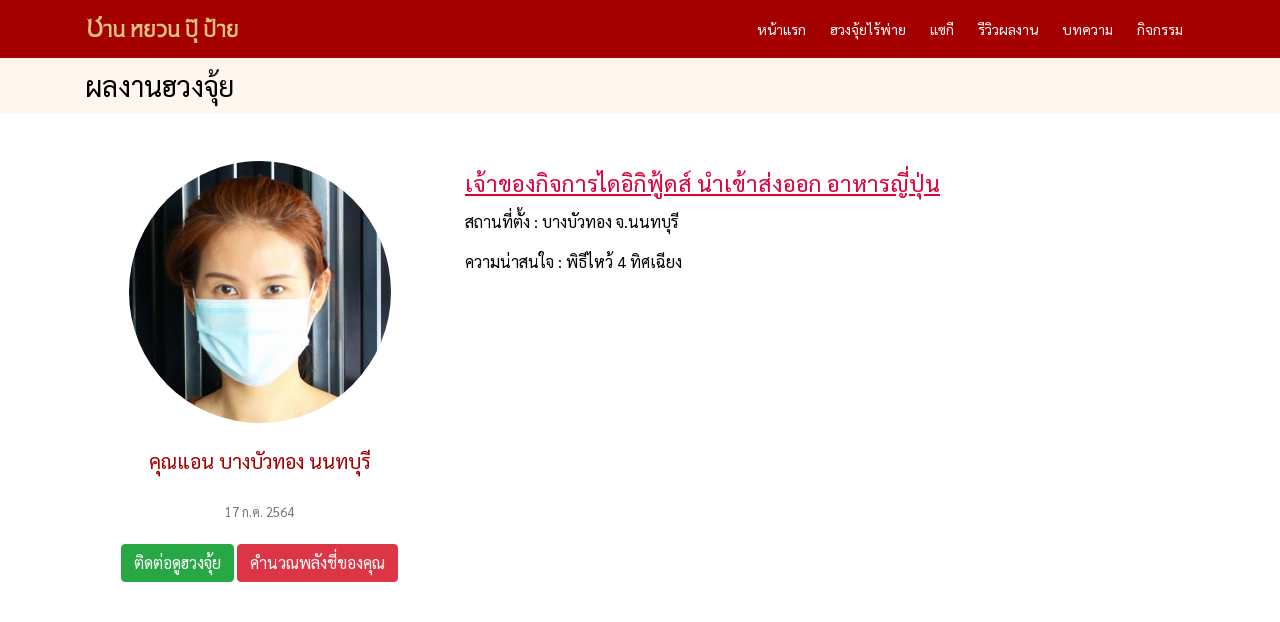

--- FILE ---
content_type: text/html; charset=UTF-8
request_url: https://www.sanyuanpupai.com/review/3
body_size: 10948
content:
<!DOCTYPE html>

<html lang="en" class="no-js">

<head>

            <meta name="viewport" content="width=device-width, initial-scale=1, shrink-to-fit=no">
        <!-- Mobile Specific Meta -->

    <!-- CSRF Token -->
    <meta name="csrf-token" content="XPiR7S5OEncl9yhHDjNbY0KR61j0yaz8OIMzaMJ2">


    <!-- Favicon-->
    <link rel="shortcut icon" href="https://www.sanyuanpupai.com/upload/images/01d729c76995ee549ddc6541a002e070.png ">

    <!-- Author Meta -->
    <meta name="author" content="codepixer">
    <!-- Meta Description -->
            <meta name="description" content="ฮวงจุ้ยไร้พ่าย ทำทีเดียว รวยทั้งชาติ "ดักพลังมังกรทั้ง 6" หนึ่งเดียวในไทย ฤกษ์และวิธีกระตุ้นพลังบ้าน "ตลอดชีพ" ไม่เห็นผล คืนเงิน!">
    
    <!-- Meta Keyword -->
                    <!-- Meta Keyword -->
        <meta name="keywords" content="แซกี,ซานหยวนปุ๊ป้าย,ฮวงจุ้ยไร้พ่าย,ฮวงจุ้ย,เสริมดวง,แก้ชง">
        <!-- meta character set -->
    <meta charset="UTF-8">
    <!-- Site Title -->
            <title>เจ้าของกิจการไดอิกิฟู้ดส์ นำเข้าส่งออก อาหารญี่ปุ่น - เฮงๆรวยๆ นะครับ - ฮวงจุ้ยไร้พ่าย</title>
    
    <!-- Google analytics -->

        <!-- Global site tag (gtag.js) - Google Analytics -->
<script async src="https://www.googletagmanager.com/gtag/js?id=G-HTFQLZVYWD"></script>
<script>
  window.dataLayer = window.dataLayer || [];
  function gtag(){dataLayer.push(arguments);}
  gtag('js', new Date());

  gtag('config', 'G-HTFQLZVYWD');
</script>    
    <!-- Google analytics -->

        <link href="https://fonts.googleapis.com/css?family=Sarabun:100,300,400,500,700" rel="stylesheet">
    <!--
    CSS
    ============================================= -->
    <link rel="stylesheet" href="https://www.sanyuanpupai.com/css/linearicons.css">
    <link rel="stylesheet" href="https://www.sanyuanpupai.com/css/font-awesome.min.css ">
    <link rel="stylesheet" href="https://www.sanyuanpupai.com/css/bootstrap.css ">
    <link rel="stylesheet" href="https://www.sanyuanpupai.com/css/magnific-popup.css ">
    <link rel="stylesheet" href="https://www.sanyuanpupai.com/css/nice-select.css ">
    <link rel="stylesheet" href="https://www.sanyuanpupai.com/css/animate.min.css ">
    <link rel="stylesheet" href="https://www.sanyuanpupai.com/css/owl.carousel.css ">
    <link rel="stylesheet" href="https://www.sanyuanpupai.com/css/main.css ">
    <link rel="stylesheet" href="https://www.sanyuanpupai.com/css/style.css ">
    <link rel="stylesheet" href="https://www.sanyuanpupai.com/css/jquery-ui.css ">

    <link rel="stylesheet" href="https://www.sanyuanpupai.com/css/all.css">

    <link href="https://cdnjs.cloudflare.com/ajax/libs/dropzone/5.5.1/min/dropzone.min.css" rel="stylesheet" />
    <!-- default styles -->
    <link href="https://cdn.jsdelivr.net/gh/kartik-v/bootstrap-star-rating@4.1.2/css/star-rating.min.css" media="all"
        rel="stylesheet" type="text/css" />

    <!-- with v4.1.0 Krajee SVG theme is used as default (and must be loaded as below) - include any of the other theme CSS files as mentioned below (and change the theme property of the plugin) -->
    <link href="https://cdn.jsdelivr.net/gh/kartik-v/bootstrap-star-rating@4.1.2/themes/krajee-svg/theme.css"
        media="all" rel="stylesheet" type="text/css" />
    <script src="https://www.sanyuanpupai.com/js/vendor/jquery-2.2.4.min.js "></script>
    <script src="https://cdnjs.cloudflare.com/ajax/libs/popper.js/1.12.9/umd/popper.min.js"
        integrity="sha384-ApNbgh9B+Y1QKtv3Rn7W3mgPxhU9K/ScQsAP7hUibX39j7fakFPskvXusvfa0b4Q" crossorigin="anonymous">
    </script>

    <script src="https://www.sanyuanpupai.com/js/vendor/bootstrap.min.js "></script>

    <script src="https://www.sanyuanpupai.com/js/easing.min.js "></script>
    <script src="https://www.sanyuanpupai.com/js/hoverIntent.js "></script>
    <script src="https://www.sanyuanpupai.com/js/superfish.min.js "></script>
    <script src="https://www.sanyuanpupai.com/js/jquery.ajaxchimp.min.js "></script>
    <script src="https://www.sanyuanpupai.com/js/jquery.magnific-popup.min.js "></script>
    <script src="https://www.sanyuanpupai.com/js/owl.carousel.min.js "></script>
    <script src="https://www.sanyuanpupai.com/js/jquery.sticky.js "></script>
    <script src="https://www.sanyuanpupai.com/js/jquery.nice-select.min.js "></script>
    <script src="https://www.sanyuanpupai.com/js/parallax.min.js "></script>
    <script src="https://www.sanyuanpupai.com/js/mail-script.js "></script>
    <script src="https://www.sanyuanpupai.com/js/main.js "></script>
    <script src="https://www.sanyuanpupai.com/js/all.js"></script>

    <script src="https://cdnjs.cloudflare.com/ajax/libs/dropzone/5.5.1/min/dropzone.min.js"></script>
    <script type="text/javascript" src="https://www.sanyuanpupai.com/js/jquery.dotdotdot.js"></script>
    <script async src="https://static.addtoany.com/menu/page.js"></script>
    <!-- important mandatory libraries -->
    <script src="https://cdn.jsdelivr.net/gh/kartik-v/bootstrap-star-rating@4.1.2/js/star-rating.min.js"
        type="text/javascript"></script>
    <!-- with v4.1.0 Krajee SVG theme is used as default (and must be loaded as below) - include any of the other theme JS files as mentioned below (and change the theme property of the plugin) -->
    <script src="https://cdn.jsdelivr.net/gh/kartik-v/bootstrap-star-rating@4.1.2/themes/krajee-svg/theme.js"></script>


    <script src="https://www.google.com/recaptcha/api.js?" async defer></script>


    
    <script src="https://www.sanyuanpupai.com/js/jquery-ui.js "></script>

    

    <!-- Global site tag (gtag.js) - Google Ads: 647450966 -->
    <script async src="https://www.googletagmanager.com/gtag/js?id=AW-647450966"></script>
    <script>
        window.dataLayer = window.dataLayer || [];

        function gtag() {
            dataLayer.push(arguments);
        }
        gtag('js', new Date());

        gtag('config', 'AW-647450966');
    </script>

    <!-- Event snippet for Website traffic conversion page -->
    <script>
        gtag('event', 'conversion', {
            'send_to': 'AW-647450966/c6_SCLyTjtABENai3bQC'
        });
    </script>

    <!-- Google Tag Manager -->
    <script>
        (function(w, d, s, l, i) {
            w[l] = w[l] || [];
            w[l].push({
                'gtm.start': new Date().getTime(),
                event: 'gtm.js'
            });
            var f = d.getElementsByTagName(s)[0],
                j = d.createElement(s),
                dl = l != 'dataLayer' ? '&l=' + l : '';
            j.async = true;
            j.src =
                'https://www.googletagmanager.com/gtm.js?id=' + i + dl;
            f.parentNode.insertBefore(j, f);
        })(window, document, 'script', 'dataLayer', 'GTM-MLSKL3M');
    </script>
    <!-- End Google Tag Manager -->

</head>

<body>

    <!-- Your customer chat code -->
    <div class="fb-customerchat" attribution=setup_tool page_id="428855787267601"
        logged_in_greeting="สวัสดีคะ ทีมงานพร้อมให้บริการ สามารถสอบถามได้ที่นี่"
        logged_out_greeting="สวัสดีคะ ทีมงานพร้อมให้บริการ สามารถสอบถามได้ที่นี่">
    </div>
    <div class="container-fluid px-0 py-lg-2" id="header-menu">
        <nav class=" navbar navbar-expand-lg  navbar-light py-lg-0 pb-3 " id="header-menu">
            <div class="container">
                <a class="navbar-brand" href="/"> <img src="https://www.sanyuanpupai.com/upload/images/e0ea1bcee31a9f9f3ab99cc868e8585f.png"
                        class="img-fluid" alt=""></a>
                <button class="navbar-toggler" type="button" data-toggle="collapse" data-target="#navbarNav"
                    aria-controls="navbarNav" aria-expanded="false" aria-label="Toggle navigation">
                    <span class="navbar-toggler-icon"></span>
                </button>
                <div class="collapse navbar-collapse" id="navbarNav">
                    <ul class="navbar-nav   ml-auto">
                        <li class="nav-item ">
                            <a class="nav-link " href="/">หน้าแรก <span class="sr-only">(current)</span></a>
                        </li>
                        

                        


                        <li class="nav-item ">
                            <a class="nav-link" href="https://www.sanyuanpupai.com/fengshui">ฮวงจุ้ยไร้พ่าย</a>
                        </li>

                        <li class="nav-item ">
                            <a class="nav-link" href="https://www.sanyuanpupai.com/saggie">แซกี</a>
                        </li>

                        
                        <li class="nav-item ">
                            <a class="nav-link" href="https://www.sanyuanpupai.com/reviews">รีวิวผลงาน</a>
                        </li>
                        <li class="nav-item ">
                            <a class="nav-link" href="https://www.sanyuanpupai.com/gallery">บทความ</a>
                        </li>


                        <li class="nav-item ">
                            <a class="nav-link" href="https://www.sanyuanpupai.com/events"> กิจกรรม</a>
                        </li>
                        


                        
                        
                        

                    </ul>
                </div>

                <form id="logout-form" action="https://www.sanyuanpupai.com/logout" method="POST" style="display: none;">
                    <input type="hidden" name="_token" value="XPiR7S5OEncl9yhHDjNbY0KR61j0yaz8OIMzaMJ2">                </form>
            </div>
        </nav>
    </div>

    <section class="bg-cream"> 
    <div class="container">
        <h2 class="py-2 ">
            ผลงานฮวงจุ้ย
        </h2>
    </div>
</section>
<section id="review_detail">
    <div class="container py-5">
        <div class="row">
            <div class="col-lg-4 offset-lg-0  col-8 offset-2 text-center">
                <img src="https://www.sanyuanpupai.com/upload/Teachers/2021/12/e891e9dbda9acc2ee515c6ff753b82c0.jpg"
                    class="img-fluid w-75  rounded-circle " alt="">
                    <h4 class="color-red py-4">คุณแอน บางบัวทอง นนทบุรี</h4>

                                        <p class="mb-1"><small class="text-secondary">17 ก.ค. 2564</small></p>
                                    <a href="http://line.me/ti/p/@sanyuanpupai" class="btn btn-success my-3 ">ติดต่อดูฮวงจุ้ย</a>
                <a href="/horoscope" class="btn btn-danger  ">คำนวณพลังชี่ของคุณ</a>
            </div>
            <div class="col-lg-8 col-12 pt-lg-0 pt-1">

                <h2 class=" pb-2"><strong><small><u>เจ้าของกิจการไดอิกิฟู้ดส์ นำเข้าส่งออก อาหารญี่ปุ่น</u></small></strong></h2>

                                    <p >สถานที่ตั้ง : 
                                                   บางบัวทอง จ.นนทบุรี
                                                                        </p>
                
                                    <p >ความน่าสนใจ : 
                          
                                พิธีไหว้ 4 ทิศเฉียง
                                                                             </p>
                
                                     <span></span>
                    <div class="embed-responsive embed-responsive-16by9 my-4">
                        <iframe class="embed-responsive-item" src="https://www.youtube.com/embed/ZQcrjpCdknY"
                            allowfullscreen>
                        </iframe>
                    </div>
                     <span></span>
                    <div class="embed-responsive embed-responsive-16by9 my-4">
                        <iframe class="embed-responsive-item" src="https://www.youtube.com/embed/W8R0tCS9RxY"
                            allowfullscreen>
                        </iframe>
                    </div>
                     <span></span>
                    <div class="embed-responsive embed-responsive-16by9 my-4">
                        <iframe class="embed-responsive-item" src="https://www.youtube.com/embed/-GRCeRwhOE0"
                            allowfullscreen>
                        </iframe>
                    </div>
                     <span></span>
                    <div class="embed-responsive embed-responsive-16by9 my-4">
                        <iframe class="embed-responsive-item" src="https://www.youtube.com/embed/I1FCpOVV088"
                            allowfullscreen>
                        </iframe>
                    </div>
                                    
                <p><span style="color:#E74C3C"><strong>วันที่ 17 ก.ค. 64</strong></span> ผมได้ไปตรวจ QC ความถูกต้องขององศาออฟฟิศ+โรงงานของคุณ แอน อยู่แถวบางบัวทอง นนทบุรี มาครับ...</p>

<p>คุณแอน แทบจะไม่มีเวลามาคุยกับผมเลย สายลูกค้าเข้าตลอดตั้งแต่เข้ามาตรวจงาน ผมเลยบอกกับคุณแอนว่า บ้านนี้มีพลังจริงๆนะ สายลูกค้าเข้าตลอดแทบไหม้อยู่แล้ว Hot จริงๆ คุณแอนรีบบอกว่า หนูจะรีบตกแต่งภายในให้เสร็จให้เร็วที่สุดเลย นี่ขนาดเข้าสู่ภาวะวิกฤติ​ธุรกิจ​ต่างๆปิดตัวกัน แต่คุณแอนสวนกระแสมากๆครับ...</p>

<p>ต้องขอขอบคุณ คุณแอน ที่ไว้วางใจให้ผมดูแลเรื่องฮวงจุ้ยมาโดยตลอด ขอฝห้กิจการ รุ่งเรือง เฮงๆๆ​รวยๆๆปังๆๆ​ครับ ขอบคุณครับ...</p>

<hr />
<p><span style="color:#E74C3C"><strong>วันที่ 2 พ.ย. 64</strong></span> ผมได้ไปทำพิธีไหว้ 4 ทิศเฉียง ก่อนที่จะขึ้นออฟฟิศใหม่ในวันที่ 3 พย.64 (วันนี้) ​ที่บางบัวทอง</p>

<p>ออฟฟิศคุณแอน นักธุรกิจสาวไฟแรงส์มาครับ... และก็มาเจอคุณโอภาส ผู้ก่อสร้างและเนรมิตออฟฟิศให้คุณแอนอย่างสวยเลยครับ... ทุกอย่างถูกต้อง! ครบ สมบูรณ์แบบมาก...</p>

<p>ระหว่างที่ทำพิธี สังเกตุคุณแอนรับสายออร์เดอร์ตลอดเลย... นี่ขนาดแค่ไหว้ 4 ทิศเฉียงเองนะ... 555 ยิ่งได้ผู้รับเหมา คุณโอภาสด้วย ทุกอย่างที่ทำงานเข้าใจดีเรื่องฮวงจุ้ย เลยสำเร็จได้เร็วและสวยงามครับ</p>

<p><span style="color:#E74C3C"><em><strong>ต้องขอขอบคุณ​ คุณแอน(อายุน้อยร้อยล้าน ตัวจริง!!)​ ที่วางใจให้ผมดูแลเรื่องฮวงจุ้ยมาโดยตลอด ขอให้กิจการคุณแอน จงรุ่งเรือง เฮงๆๆ​รวยๆๆปังๆๆ​นะครับ​ ขอบคุณครับ</strong></em></span></p>

          
                <div class="row pt-3">
                                                    <div class="col-lg-3 col-6 pr-1 py-2">
                                <a href="https://www.sanyuanpupai.com/upload/dropzone/review/3-251374095_2651253618515356_9043630426723431339_n.jpeg" class="img-pop-up">
                                        <img src="https://www.sanyuanpupai.com/upload/dropzone/review/3-251374095_2651253618515356_9043630426723431339_n.jpeg" class="img-fluid " loading="lazy"  alt="3-251374095_2651253618515356_9043630426723431339_n">
                                </a>
                            </div>
                                                    <div class="col-lg-3 col-6 pr-1 py-2">
                                <a href="https://www.sanyuanpupai.com/upload/dropzone/review/S__29392915.jpg" class="img-pop-up">
                                        <img src="https://www.sanyuanpupai.com/upload/dropzone/review/S__29392915.jpg" class="img-fluid " loading="lazy"  alt="S__29392915">
                                </a>
                            </div>
                                                    <div class="col-lg-3 col-6 pr-1 py-2">
                                <a href="https://www.sanyuanpupai.com/upload/dropzone/review/41.jpeg" class="img-pop-up">
                                        <img src="https://www.sanyuanpupai.com/upload/dropzone/review/41.jpeg" class="img-fluid " loading="lazy"  alt="41">
                                </a>
                            </div>
                                                    <div class="col-lg-3 col-6 pr-1 py-2">
                                <a href="https://www.sanyuanpupai.com/upload/dropzone/review/42.jpeg" class="img-pop-up">
                                        <img src="https://www.sanyuanpupai.com/upload/dropzone/review/42.jpeg" class="img-fluid " loading="lazy"  alt="42">
                                </a>
                            </div>
                                                    <div class="col-lg-3 col-6 pr-1 py-2">
                                <a href="https://www.sanyuanpupai.com/upload/dropzone/review/43.jpeg" class="img-pop-up">
                                        <img src="https://www.sanyuanpupai.com/upload/dropzone/review/43.jpeg" class="img-fluid " loading="lazy"  alt="43">
                                </a>
                            </div>
                                                    <div class="col-lg-3 col-6 pr-1 py-2">
                                <a href="https://www.sanyuanpupai.com/upload/dropzone/review/S__29524391.jpg" class="img-pop-up">
                                        <img src="https://www.sanyuanpupai.com/upload/dropzone/review/S__29524391.jpg" class="img-fluid " loading="lazy"  alt="S__29524391">
                                </a>
                            </div>
                        
                        <div class="col-12 text-center">
                            <a href="http://line.me/ti/p/@sanyuanpupai" class="btn btn-success my-3 ">ติดต่อดูฮวงจุ้ย</a>
                            <a href="/horoscope" class="btn btn-danger my-3 ">คำนวณพลังชี่ของคุณ</a>

                        </div>
                    </div>

                                            <div class="row">
                            <div class="col-12 ">
                                <hr>
                                <h3>ผลงานฮวงจุ้ย</h3>
                            </div>
                                                            <div class="col-lg-12 col-md-6 col-12 pt-3">
    <a href="/review/1">
    <div class="row">
        <div class="col-lg-2 col-3 text-center ">
            <img src="https://www.sanyuanpupai.com/upload/Teachers/2021/12/0b952c357b000b88cc85b4b30d309e6a.jpg"
                class="img-fluid rounded-circle " alt="">
        </div>
        <div class="col-lg-10 col-9">
            <p class="font-weight-bold p-lg-0 py-1 color-red mb-1">
                อ.ตรัยคุณณ์ เตชะทวีวัฒน์ (อ.จุ้น / ซินแสจุ้น)
            </p>
            <p class="mb-1">
                ฮวงจุ้ยไร้พ่าย ถอดรหัสพลังธรรมชาติ ทุกทิศ ทุกตำแหน่ง มีความหมาย!!
            </p>
        </div>
        
    </div>
    </a>
    <hr class="mb-0">
</div>

                                                            <div class="col-lg-12 col-md-6 col-12 pt-3">
    <a href="/review/2">
    <div class="row">
        <div class="col-lg-2 col-3 text-center ">
            <img src="https://www.sanyuanpupai.com/upload/Teachers/2021/12/035317a5da4c9869f8161df907d17a60.jpg"
                class="img-fluid rounded-circle " alt="">
        </div>
        <div class="col-lg-10 col-9">
            <p class="font-weight-bold p-lg-0 py-1 color-red mb-1">
                คุณเอ๋ Land Mark ​ลาดพร้าว
            </p>
            <p class="mb-1">
                ฮวงจุ้ยพลิกธุรกิจ จากกำลังลดขนาดองค์กร เป็นขยายใหญ่ เห็นผลทันที
            </p>
        </div>
        
    </div>
    </a>
    <hr class="mb-0">
</div>

                                                            <div class="col-lg-12 col-md-6 col-12 pt-3">
    <a href="/review/4">
    <div class="row">
        <div class="col-lg-2 col-3 text-center ">
            <img src="https://www.sanyuanpupai.com/upload/Teachers/2021/12/b598d2ebe0e5b8c5551435026bebd38f.jpg"
                class="img-fluid rounded-circle " alt="">
        </div>
        <div class="col-lg-10 col-9">
            <p class="font-weight-bold p-lg-0 py-1 color-red mb-1">
                คุณโอภาส - ผู้รับเหมาก่อสร้าง
            </p>
            <p class="mb-1">
                บ่อปลา บ่อน้ำ ตำแหน่งแห่งความเคลื่อนไหว สร้างมั่วๆ ตั้งมั่วๆไม่ได้
            </p>
        </div>
        
    </div>
    </a>
    <hr class="mb-0">
</div>

                                                            <div class="col-lg-12 col-md-6 col-12 pt-3">
    <a href="/review/5">
    <div class="row">
        <div class="col-lg-2 col-3 text-center ">
            <img src="https://www.sanyuanpupai.com/upload/Teachers/2022/01/dc8168e589792f78f4f53864dbdf9ef8.jpg"
                class="img-fluid rounded-circle " alt="">
        </div>
        <div class="col-lg-10 col-9">
            <p class="font-weight-bold p-lg-0 py-1 color-red mb-1">
                คุณ​แนน วัชรพล กรุงเทพฯ
            </p>
            <p class="mb-1">
                จัดฮวงจุ้ยโฮมออฟฟิศ
            </p>
        </div>
        
    </div>
    </a>
    <hr class="mb-0">
</div>

                                                            <div class="col-lg-12 col-md-6 col-12 pt-3">
    <a href="/review/7">
    <div class="row">
        <div class="col-lg-2 col-3 text-center ">
            <img src="https://www.sanyuanpupai.com/upload/Teachers/2022/01/9bd55e0aec42669822fa4fe9af39e72d.jpg"
                class="img-fluid rounded-circle " alt="">
        </div>
        <div class="col-lg-10 col-9">
            <p class="font-weight-bold p-lg-0 py-1 color-red mb-1">
                คุณเฮี้ยง - ร้านเครื่องซุกผ้าหยอดเหรียญ
            </p>
            <p class="mb-1">
                จัดฮวงจุ้ยร้านซักผ้า
            </p>
        </div>
        
    </div>
    </a>
    <hr class="mb-0">
</div>

                                                            <div class="col-lg-12 col-md-6 col-12 pt-3">
    <a href="/review/8">
    <div class="row">
        <div class="col-lg-2 col-3 text-center ">
            <img src="https://www.sanyuanpupai.com/upload/Teachers/2022/01/ce98bd84f29d217dd17651e727eb7d69.jpg"
                class="img-fluid rounded-circle " alt="">
        </div>
        <div class="col-lg-10 col-9">
            <p class="font-weight-bold p-lg-0 py-1 color-red mb-1">
                คุณ​อ้น บางกร่าง​ นนทบุรี
            </p>
            <p class="mb-1">
                จัดฮวงจุ้ยบ้านมือสอง
            </p>
        </div>
        
    </div>
    </a>
    <hr class="mb-0">
</div>

                                                            <div class="col-lg-12 col-md-6 col-12 pt-3">
    <a href="/review/9">
    <div class="row">
        <div class="col-lg-2 col-3 text-center ">
            <img src="https://www.sanyuanpupai.com/upload/Teachers/2022/01/bd533691d13a8d4f0e532c43dfa4f5da.jpg"
                class="img-fluid rounded-circle " alt="">
        </div>
        <div class="col-lg-10 col-9">
            <p class="font-weight-bold p-lg-0 py-1 color-red mb-1">
                คุณเจย์ พหลโยธิน​11 กรุงเทพฯ
            </p>
            <p class="mb-1">
                จัดฮวงจุ้ยออฟฟิศ, ร้านอาหาร, ร้านกาแฟ, โรงงาน โกดัง, บ้านพักอาศัย
            </p>
        </div>
        
    </div>
    </a>
    <hr class="mb-0">
</div>

                                                            <div class="col-lg-12 col-md-6 col-12 pt-3">
    <a href="/review/10">
    <div class="row">
        <div class="col-lg-2 col-3 text-center ">
            <img src="https://www.sanyuanpupai.com/upload/Teachers/2022/02/f15ec96f31c9f2eb1aa92d2517e4da38.jpg"
                class="img-fluid rounded-circle " alt="">
        </div>
        <div class="col-lg-10 col-9">
            <p class="font-weight-bold p-lg-0 py-1 color-red mb-1">
                คุณ​อิง หทัยราษฎร์​ กรุงเทพฯ
            </p>
            <p class="mb-1">
                จัดฮวงจุ้ยบ้านมือสอง รีโนเวทใหม่
            </p>
        </div>
        
    </div>
    </a>
    <hr class="mb-0">
</div>

                                                            <div class="col-lg-12 col-md-6 col-12 pt-3">
    <a href="/review/11">
    <div class="row">
        <div class="col-lg-2 col-3 text-center ">
            <img src="https://www.sanyuanpupai.com/upload/Teachers/2022/01/1cc462e0d546fd7d7240c30eff252a46.jpg"
                class="img-fluid rounded-circle " alt="">
        </div>
        <div class="col-lg-10 col-9">
            <p class="font-weight-bold p-lg-0 py-1 color-red mb-1">
                คุณ​มล - ธุรกิจคลินิกความงาม
            </p>
            <p class="mb-1">
                จัดฮวงจุ้ยสถานเสริมความงามแห่งใหม่
            </p>
        </div>
        
    </div>
    </a>
    <hr class="mb-0">
</div>

                                                            <div class="col-lg-12 col-md-6 col-12 pt-3">
    <a href="/review/12">
    <div class="row">
        <div class="col-lg-2 col-3 text-center ">
            <img src="https://www.sanyuanpupai.com/upload/Teachers/2022/01/740867c03fa3f57e8c90a225f48e9fbe.jpg"
                class="img-fluid rounded-circle " alt="">
        </div>
        <div class="col-lg-10 col-9">
            <p class="font-weight-bold p-lg-0 py-1 color-red mb-1">
                คุณนนท์ ธัญญบุรี​ ปทุมธานี
            </p>
            <p class="mb-1">
                จัดฮวงจุ้ยออฟฟิศโรงงาน
            </p>
        </div>
        
    </div>
    </a>
    <hr class="mb-0">
</div>

                                                            <div class="col-lg-12 col-md-6 col-12 pt-3">
    <a href="/review/13">
    <div class="row">
        <div class="col-lg-2 col-3 text-center ">
            <img src="https://www.sanyuanpupai.com/upload/Teachers/2022/01/0862d06babc42278d720c063b5eed18c.jpg"
                class="img-fluid rounded-circle " alt="">
        </div>
        <div class="col-lg-10 col-9">
            <p class="font-weight-bold p-lg-0 py-1 color-red mb-1">
                ด็อกเตอร์ดล​ เชียงใหม่
            </p>
            <p class="mb-1">
                ดูฮวงจุ้ยเพื่อขายที่ดิน
            </p>
        </div>
        
    </div>
    </a>
    <hr class="mb-0">
</div>

                                                            <div class="col-lg-12 col-md-6 col-12 pt-3">
    <a href="/review/14">
    <div class="row">
        <div class="col-lg-2 col-3 text-center ">
            <img src="https://www.sanyuanpupai.com/upload/Teachers/2022/01/d4bbb03005eac34eaea09faf54975fbe.jpg"
                class="img-fluid rounded-circle " alt="">
        </div>
        <div class="col-lg-10 col-9">
            <p class="font-weight-bold p-lg-0 py-1 color-red mb-1">
                คุณวัฒนา บางนา​ กรุงเทพฯ
            </p>
            <p class="mb-1">
                จัดฮวงจุ้ยบ้านทาวน์เฮาส์​ 3  ชั้น
            </p>
        </div>
        
    </div>
    </a>
    <hr class="mb-0">
</div>

                                                            <div class="col-lg-12 col-md-6 col-12 pt-3">
    <a href="/review/15">
    <div class="row">
        <div class="col-lg-2 col-3 text-center ">
            <img src="https://www.sanyuanpupai.com/upload/Teachers/2022/01/21ecca649ea1615b7f7384f47263418f.jpg"
                class="img-fluid rounded-circle " alt="">
        </div>
        <div class="col-lg-10 col-9">
            <p class="font-weight-bold p-lg-0 py-1 color-red mb-1">
                คุณ​จิ๋ว รามอินทรา​ กรุงเทพฯ
            </p>
            <p class="mb-1">
                วางฮวงจุ้ยร้านกาแฟ จุดเช็คอิน แถวรามอินทรา​
            </p>
        </div>
        
    </div>
    </a>
    <hr class="mb-0">
</div>

                                                            <div class="col-lg-12 col-md-6 col-12 pt-3">
    <a href="/review/16">
    <div class="row">
        <div class="col-lg-2 col-3 text-center ">
            <img src="https://www.sanyuanpupai.com/upload/Teachers/2022/01/1b5df6bde988f2174689e8ad453ac1fc.jpg"
                class="img-fluid rounded-circle " alt="">
        </div>
        <div class="col-lg-10 col-9">
            <p class="font-weight-bold p-lg-0 py-1 color-red mb-1">
                คุณ​ปอย ลัดดาวัลย์​ ปิ่นเกล้า
            </p>
            <p class="mb-1">
                จัดฮวงจุ้ยบ้านมือสอง
            </p>
        </div>
        
    </div>
    </a>
    <hr class="mb-0">
</div>

                                                            <div class="col-lg-12 col-md-6 col-12 pt-3">
    <a href="/review/18">
    <div class="row">
        <div class="col-lg-2 col-3 text-center ">
            <img src="https://www.sanyuanpupai.com/upload/Teachers/2022/01/a285dc607902f832e57155c851ddb875.jpg"
                class="img-fluid rounded-circle " alt="">
        </div>
        <div class="col-lg-10 col-9">
            <p class="font-weight-bold p-lg-0 py-1 color-red mb-1">
                คุณโย กาญจนาภิเษก กรุงเทพฯ
            </p>
            <p class="mb-1">
                ฮวงจุ้ยเต๊ทน์รถมือสอง เพลงยูสคาร์​
            </p>
        </div>
        
    </div>
    </a>
    <hr class="mb-0">
</div>

                                                            <div class="col-lg-12 col-md-6 col-12 pt-3">
    <a href="/review/19">
    <div class="row">
        <div class="col-lg-2 col-3 text-center ">
            <img src="https://www.sanyuanpupai.com/upload/Teachers/2022/02/c385108dfca6d6924bfc0d91063a1bdc.jpg"
                class="img-fluid rounded-circle " alt="">
        </div>
        <div class="col-lg-10 col-9">
            <p class="font-weight-bold p-lg-0 py-1 color-red mb-1">
                คุณ​เพชร คลองใหญ่ ตราด
            </p>
            <p class="mb-1">
                ตัวอย่างคนเหนือคน ดูได้ที่นี่!!
            </p>
        </div>
        
    </div>
    </a>
    <hr class="mb-0">
</div>

                                                            <div class="col-lg-12 col-md-6 col-12 pt-3">
    <a href="/review/20">
    <div class="row">
        <div class="col-lg-2 col-3 text-center ">
            <img src="https://www.sanyuanpupai.com/upload/Teachers/2022/01/cb3f05a53bac0f327618def83a02a332.jpg"
                class="img-fluid rounded-circle " alt="">
        </div>
        <div class="col-lg-10 col-9">
            <p class="font-weight-bold p-lg-0 py-1 color-red mb-1">
                คุณหมู คลองเปรมประชากร​ ปทุมธานี
            </p>
            <p class="mb-1">
                วางฮวงจุ้ยออฟฟิศสร้างใหม่
            </p>
        </div>
        
    </div>
    </a>
    <hr class="mb-0">
</div>

                                                            <div class="col-lg-12 col-md-6 col-12 pt-3">
    <a href="/review/21">
    <div class="row">
        <div class="col-lg-2 col-3 text-center ">
            <img src="https://www.sanyuanpupai.com/upload/Teachers/2022/01/7f17ac6b6060daa058bb11a15f4702ef.jpg"
                class="img-fluid rounded-circle " alt="">
        </div>
        <div class="col-lg-10 col-9">
            <p class="font-weight-bold p-lg-0 py-1 color-red mb-1">
                คุณษา ตราด
            </p>
            <p class="mb-1">
                วางฮวงจุ้ยทาวน์โฮมให้เช่า
            </p>
        </div>
        
    </div>
    </a>
    <hr class="mb-0">
</div>

                                                            <div class="col-lg-12 col-md-6 col-12 pt-3">
    <a href="/review/22">
    <div class="row">
        <div class="col-lg-2 col-3 text-center ">
            <img src="https://www.sanyuanpupai.com/upload/Teachers/2022/01/6b100a7c248ea17357ac5c4adf68419f.jpg"
                class="img-fluid rounded-circle " alt="">
        </div>
        <div class="col-lg-10 col-9">
            <p class="font-weight-bold p-lg-0 py-1 color-red mb-1">
                คุณคม ระยอง
            </p>
            <p class="mb-1">
                วางฮวงจุ้ยปลูกบ้านใหม่ บนพื้นที่สวนทุเรียน
            </p>
        </div>
        
    </div>
    </a>
    <hr class="mb-0">
</div>

                                                            <div class="col-lg-12 col-md-6 col-12 pt-3">
    <a href="/review/24">
    <div class="row">
        <div class="col-lg-2 col-3 text-center ">
            <img src="https://www.sanyuanpupai.com/upload/Teachers/2022/03/a2beba551c34582609e397630512db34.jpg"
                class="img-fluid rounded-circle " alt="">
        </div>
        <div class="col-lg-10 col-9">
            <p class="font-weight-bold p-lg-0 py-1 color-red mb-1">
                คุณหลง นวนคร ปทุมธานี
            </p>
            <p class="mb-1">
                จัดฮวงจุ้ยฮอฟฟิศ  บริษัทขนส่ง
            </p>
        </div>
        
    </div>
    </a>
    <hr class="mb-0">
</div>

                                                            <div class="col-lg-12 col-md-6 col-12 pt-3">
    <a href="/review/29">
    <div class="row">
        <div class="col-lg-2 col-3 text-center ">
            <img src="https://www.sanyuanpupai.com/upload/Teachers/2022/01/a8fd39dfa87277893f36952ca73140cc.jpg"
                class="img-fluid rounded-circle " alt="">
        </div>
        <div class="col-lg-10 col-9">
            <p class="font-weight-bold p-lg-0 py-1 color-red mb-1">
                คุณประสิทธิ์ เพชรเกษม28 กรุงเทพฯ
            </p>
            <p class="mb-1">
                จัดฮวงจุ้ยบ้านเก่า ยุค 7
            </p>
        </div>
        
    </div>
    </a>
    <hr class="mb-0">
</div>

                                                            <div class="col-lg-12 col-md-6 col-12 pt-3">
    <a href="/review/30">
    <div class="row">
        <div class="col-lg-2 col-3 text-center ">
            <img src="https://www.sanyuanpupai.com/upload/Teachers/2022/01/9a900c0efe0c3268e6b141b14a03e5e9.jpg"
                class="img-fluid rounded-circle " alt="">
        </div>
        <div class="col-lg-10 col-9">
            <p class="font-weight-bold p-lg-0 py-1 color-red mb-1">
                คุณปริ้น โชคชัย4 กรุงเทพฯ
            </p>
            <p class="mb-1">
                วางฮวงจุ้ยฟาร์มต้นปรงใบฟ้าแชมป์โลก
            </p>
        </div>
        
    </div>
    </a>
    <hr class="mb-0">
</div>

                                                            <div class="col-lg-12 col-md-6 col-12 pt-3">
    <a href="/review/33">
    <div class="row">
        <div class="col-lg-2 col-3 text-center ">
            <img src="https://www.sanyuanpupai.com/upload/Teachers/2022/01/b2cdff1837c2ab07f1ecd9a7f00cce4e.jpg"
                class="img-fluid rounded-circle " alt="">
        </div>
        <div class="col-lg-10 col-9">
            <p class="font-weight-bold p-lg-0 py-1 color-red mb-1">
                คุณหนุ่ม ลำลูกกา ปทุมธานี
            </p>
            <p class="mb-1">
                วางฮวงจุ้ยออฟฟิศโรงงาน
            </p>
        </div>
        
    </div>
    </a>
    <hr class="mb-0">
</div>

                                                            <div class="col-lg-12 col-md-6 col-12 pt-3">
    <a href="/review/34">
    <div class="row">
        <div class="col-lg-2 col-3 text-center ">
            <img src="https://www.sanyuanpupai.com/upload/Teachers/2022/01/b97da27a1de422d36a715ebaccf417df.jpg"
                class="img-fluid rounded-circle " alt="">
        </div>
        <div class="col-lg-10 col-9">
            <p class="font-weight-bold p-lg-0 py-1 color-red mb-1">
                คุณสุพิน สามย่านบิสสิเนท ทาวเวอร์
            </p>
            <p class="mb-1">
                วางฮวงจุ้ยออฟฟิศใหม่ สามย่านบิสสิเนททาวเวอร์
            </p>
        </div>
        
    </div>
    </a>
    <hr class="mb-0">
</div>

                                                            <div class="col-lg-12 col-md-6 col-12 pt-3">
    <a href="/review/35">
    <div class="row">
        <div class="col-lg-2 col-3 text-center ">
            <img src="https://www.sanyuanpupai.com/upload/Teachers/2022/01/5d6af76ab2e7d7e26a3b33a1147af150.jpg"
                class="img-fluid rounded-circle " alt="">
        </div>
        <div class="col-lg-10 col-9">
            <p class="font-weight-bold p-lg-0 py-1 color-red mb-1">
                คุณโอ๊ด สวนผึ้ง ราชบุรี
            </p>
            <p class="mb-1">
                จัดฮวงจุ้ยรีสอร์ท สวนผึ้ง
            </p>
        </div>
        
    </div>
    </a>
    <hr class="mb-0">
</div>

                                                            <div class="col-lg-12 col-md-6 col-12 pt-3">
    <a href="/review/36">
    <div class="row">
        <div class="col-lg-2 col-3 text-center ">
            <img src="https://www.sanyuanpupai.com/upload/Teachers/2022/01/72ef751e585008a38cbffd0fd24a8562.jpg"
                class="img-fluid rounded-circle " alt="">
        </div>
        <div class="col-lg-10 col-9">
            <p class="font-weight-bold p-lg-0 py-1 color-red mb-1">
                คุณต้น บางพลู ปทุมธานี
            </p>
            <p class="mb-1">
                จัดฮวงจุ้ยบ้าน หมู่บ้านสราญสิริ
            </p>
        </div>
        
    </div>
    </a>
    <hr class="mb-0">
</div>

                                                            <div class="col-lg-12 col-md-6 col-12 pt-3">
    <a href="/review/37">
    <div class="row">
        <div class="col-lg-2 col-3 text-center ">
            <img src="https://www.sanyuanpupai.com/upload/Teachers/2022/01/21a8110b800a8510579b942c3871a04a.jpg"
                class="img-fluid rounded-circle " alt="">
        </div>
        <div class="col-lg-10 col-9">
            <p class="font-weight-bold p-lg-0 py-1 color-red mb-1">
                คุณวิทย์ รามคำแหง 89/2
            </p>
            <p class="mb-1">
                ฮวงจุ้ยตลาดนัด รามคำแหง
            </p>
        </div>
        
    </div>
    </a>
    <hr class="mb-0">
</div>

                                                            <div class="col-lg-12 col-md-6 col-12 pt-3">
    <a href="/review/38">
    <div class="row">
        <div class="col-lg-2 col-3 text-center ">
            <img src="https://www.sanyuanpupai.com/upload/Teachers/2022/01/c50432d8dd936e79442bacd15e282442.jpg"
                class="img-fluid rounded-circle " alt="">
        </div>
        <div class="col-lg-10 col-9">
            <p class="font-weight-bold p-lg-0 py-1 color-red mb-1">
                คุณเอ็ด บ้านโป่ง ราชบุรี
            </p>
            <p class="mb-1">
                วางฮวงจุ้ยโครงการจัดสรร จากพนักงานแบงก์ สู่เจ้าของโครงการฯ
            </p>
        </div>
        
    </div>
    </a>
    <hr class="mb-0">
</div>

                                                            <div class="col-lg-12 col-md-6 col-12 pt-3">
    <a href="/review/40">
    <div class="row">
        <div class="col-lg-2 col-3 text-center ">
            <img src="https://www.sanyuanpupai.com/upload/Teachers/2022/01/d176f45af9f995ad8764ef7f6af82564.jpg"
                class="img-fluid rounded-circle " alt="">
        </div>
        <div class="col-lg-10 col-9">
            <p class="font-weight-bold p-lg-0 py-1 color-red mb-1">
                คุณเจย์ รังสิตคลอง​2 ปทุมธานี
            </p>
            <p class="mb-1">
                วางฮวงจุ้ยบ้านพักขนาดครอบครัวใหญ่ สนามกลอฟ์ กรุงกวี รังสิต คลอง​ 2
            </p>
        </div>
        
    </div>
    </a>
    <hr class="mb-0">
</div>

                                                            <div class="col-lg-12 col-md-6 col-12 pt-3">
    <a href="/review/41">
    <div class="row">
        <div class="col-lg-2 col-3 text-center ">
            <img src="https://www.sanyuanpupai.com/upload/Teachers/2022/01/96843fd662beb72b89be3026bd7a6f13.jpg"
                class="img-fluid rounded-circle " alt="">
        </div>
        <div class="col-lg-10 col-9">
            <p class="font-weight-bold p-lg-0 py-1 color-red mb-1">
                คุณมะเหมี่ยว วิภาวดี​58 กรุงเทพฯ
            </p>
            <p class="mb-1">
                ดูฮวงจุ้ยบ้านก่อนซื้อ
            </p>
        </div>
        
    </div>
    </a>
    <hr class="mb-0">
</div>

                                                            <div class="col-lg-12 col-md-6 col-12 pt-3">
    <a href="/review/42">
    <div class="row">
        <div class="col-lg-2 col-3 text-center ">
            <img src="https://www.sanyuanpupai.com/upload/Teachers/2022/01/68057a099f52df11217ec6b05d498828.jpg"
                class="img-fluid rounded-circle " alt="">
        </div>
        <div class="col-lg-10 col-9">
            <p class="font-weight-bold p-lg-0 py-1 color-red mb-1">
                คุณเอ กบินทร์บุรี ปราจีนบุรี
            </p>
            <p class="mb-1">
                พลิกโรงงานเก่าที่ล้มละลาย ให้เป็นขุมทรัพย์
            </p>
        </div>
        
    </div>
    </a>
    <hr class="mb-0">
</div>

                                                            <div class="col-lg-12 col-md-6 col-12 pt-3">
    <a href="/review/43">
    <div class="row">
        <div class="col-lg-2 col-3 text-center ">
            <img src="https://www.sanyuanpupai.com/upload/Teachers/2022/03/52644e3205ce90da202edc049592d2cc.jpg"
                class="img-fluid rounded-circle " alt="">
        </div>
        <div class="col-lg-10 col-9">
            <p class="font-weight-bold p-lg-0 py-1 color-red mb-1">
                คุณโรส บางแสน ชลบุรี
            </p>
            <p class="mb-1">
                ฮวงจุ้ยร้านกาแฟ DADDY COFFEE
            </p>
        </div>
        
    </div>
    </a>
    <hr class="mb-0">
</div>

                                                            <div class="col-lg-12 col-md-6 col-12 pt-3">
    <a href="/review/44">
    <div class="row">
        <div class="col-lg-2 col-3 text-center ">
            <img src="https://www.sanyuanpupai.com/upload/Teachers/2022/01/b65243bd5710cecad9de5a58b2d531aa.jpg"
                class="img-fluid rounded-circle " alt="">
        </div>
        <div class="col-lg-10 col-9">
            <p class="font-weight-bold p-lg-0 py-1 color-red mb-1">
                คุณไบร์ท ร้านกินเตี๋ยวชมทุ่ง สายไหม
            </p>
            <p class="mb-1">
                ฮวงจุ้ยร้านกินเตี๋ยวชมทุ่ง
            </p>
        </div>
        
    </div>
    </a>
    <hr class="mb-0">
</div>

                                                            <div class="col-lg-12 col-md-6 col-12 pt-3">
    <a href="/review/45">
    <div class="row">
        <div class="col-lg-2 col-3 text-center ">
            <img src="https://www.sanyuanpupai.com/upload/Teachers/2022/01/f7e30e4b91cddb83a0f6519251c3c291.jpg"
                class="img-fluid rounded-circle " alt="">
        </div>
        <div class="col-lg-10 col-9">
            <p class="font-weight-bold p-lg-0 py-1 color-red mb-1">
                คุณโก้ ภูธารา บุรีรัมย์
            </p>
            <p class="mb-1">
                ฮวงจุ้ยร้านภูธารา กรีนปาร์ค - Phutara Green Park
            </p>
        </div>
        
    </div>
    </a>
    <hr class="mb-0">
</div>

                                                            <div class="col-lg-12 col-md-6 col-12 pt-3">
    <a href="/review/46">
    <div class="row">
        <div class="col-lg-2 col-3 text-center ">
            <img src="https://www.sanyuanpupai.com/upload/Teachers/2022/02/d04573db57bed4bc630cf791069677df.jpg"
                class="img-fluid rounded-circle " alt="">
        </div>
        <div class="col-lg-10 col-9">
            <p class="font-weight-bold p-lg-0 py-1 color-red mb-1">
                คุณขุนเดช ตลาดนัดจตุจักร
            </p>
            <p class="mb-1">
                วางฮวงจุ้ยร้านเครื่องหนังจระเข้ขุนเดช
            </p>
        </div>
        
    </div>
    </a>
    <hr class="mb-0">
</div>

                                                            <div class="col-lg-12 col-md-6 col-12 pt-3">
    <a href="/review/50">
    <div class="row">
        <div class="col-lg-2 col-3 text-center ">
            <img src="https://www.sanyuanpupai.com/upload/Teachers/2022/01/dd44043892e1a5b0fd1050d63ca80b8c.jpg"
                class="img-fluid rounded-circle " alt="">
        </div>
        <div class="col-lg-10 col-9">
            <p class="font-weight-bold p-lg-0 py-1 color-red mb-1">
                คุณ​ธนัช หนองแขม​ เพชรเกษม​
            </p>
            <p class="mb-1">
                ดูฮวงจุ้ยโรงงานฉีดพลาสติกของเล่นเด็ก ส่ง​ 7-11​
            </p>
        </div>
        
    </div>
    </a>
    <hr class="mb-0">
</div>

                                                            <div class="col-lg-12 col-md-6 col-12 pt-3">
    <a href="/review/51">
    <div class="row">
        <div class="col-lg-2 col-3 text-center ">
            <img src="https://www.sanyuanpupai.com/upload/Teachers/2022/02/c4234b17031f6005540bd241654ee6f0.jpg"
                class="img-fluid rounded-circle " alt="">
        </div>
        <div class="col-lg-10 col-9">
            <p class="font-weight-bold p-lg-0 py-1 color-red mb-1">
                คุณเหมี่ยว ประชาอุทิศ​ 90
            </p>
            <p class="mb-1">
                ฮวงจุ้ยบ้านเดี่ยวยุค​ 8
            </p>
        </div>
        
    </div>
    </a>
    <hr class="mb-0">
</div>

                                                            <div class="col-lg-12 col-md-6 col-12 pt-3">
    <a href="/review/52">
    <div class="row">
        <div class="col-lg-2 col-3 text-center ">
            <img src="https://www.sanyuanpupai.com/upload/Teachers/2022/02/e756707e5a3d1eead7fea21a2a3acc0f.jpg"
                class="img-fluid rounded-circle " alt="">
        </div>
        <div class="col-lg-10 col-9">
            <p class="font-weight-bold p-lg-0 py-1 color-red mb-1">
                คุณฝัด โนนสูง นครราชสีมา
            </p>
            <p class="mb-1">
                จัดฮวงจุ้ยบ้านพักตากอากาศ
            </p>
        </div>
        
    </div>
    </a>
    <hr class="mb-0">
</div>

                                                            <div class="col-lg-12 col-md-6 col-12 pt-3">
    <a href="/review/54">
    <div class="row">
        <div class="col-lg-2 col-3 text-center ">
            <img src="https://www.sanyuanpupai.com/upload/Teachers/2022/03/4cd7201c2119f8a8956264213d8ecf74.jpg"
                class="img-fluid rounded-circle " alt="">
        </div>
        <div class="col-lg-10 col-9">
            <p class="font-weight-bold p-lg-0 py-1 color-red mb-1">
                คุณปัณชัย ลพบุรี
            </p>
            <p class="mb-1">
                ฮวงจุ้ยบ้านลพบุรี แบบ 100%
            </p>
        </div>
        
    </div>
    </a>
    <hr class="mb-0">
</div>

                                                            <div class="col-lg-12 col-md-6 col-12 pt-3">
    <a href="/review/55">
    <div class="row">
        <div class="col-lg-2 col-3 text-center ">
            <img src="https://www.sanyuanpupai.com/upload/Teachers/2022/05/a3b4e09656beef5fc69e8e0451863cb1.jpg"
                class="img-fluid rounded-circle " alt="">
        </div>
        <div class="col-lg-10 col-9">
            <p class="font-weight-bold p-lg-0 py-1 color-red mb-1">
                คุณวิเชียร บ่อวิน ระยอง
            </p>
            <p class="mb-1">
                เจอซินแสมาเป็นสิบก็ไม่หาย รวยแต่เป็นหนี้!
            </p>
        </div>
        
    </div>
    </a>
    <hr class="mb-0">
</div>

                                                            <div class="col-lg-12 col-md-6 col-12 pt-3">
    <a href="/review/56">
    <div class="row">
        <div class="col-lg-2 col-3 text-center ">
            <img src="https://www.sanyuanpupai.com/upload/Teachers/2022/05/935d53da35deac1b037241e0ef121f01.png"
                class="img-fluid rounded-circle " alt="">
        </div>
        <div class="col-lg-10 col-9">
            <p class="font-weight-bold p-lg-0 py-1 color-red mb-1">
                คณจุ๋ม
            </p>
            <p class="mb-1">
                รีวิวฮวงจุ้ยไร้พ่ายจากผู้ใช้จริง ดักพลังมังกรอย่างให้รวยทะลุโควิด
            </p>
        </div>
        
    </div>
    </a>
    <hr class="mb-0">
</div>

                                                            <div class="col-lg-12 col-md-6 col-12 pt-3">
    <a href="/review/59">
    <div class="row">
        <div class="col-lg-2 col-3 text-center ">
            <img src="https://www.sanyuanpupai.com/upload/Teachers/2022/05/abc2860ef93ea15e7ef2362af089c988.jpg"
                class="img-fluid rounded-circle " alt="">
        </div>
        <div class="col-lg-10 col-9">
            <p class="font-weight-bold p-lg-0 py-1 color-red mb-1">
                คุณณรงค์ชัย
            </p>
            <p class="mb-1">
                วางฮวงจุ้ยโรงงานผลิตน้ำมันมะพร้าว
            </p>
        </div>
        
    </div>
    </a>
    <hr class="mb-0">
</div>

                                                            <div class="col-lg-12 col-md-6 col-12 pt-3">
    <a href="/review/60">
    <div class="row">
        <div class="col-lg-2 col-3 text-center ">
            <img src="https://www.sanyuanpupai.com/upload/Teachers/2022/06/31bcbb5d2779c13a19fcb4636d04ea62.jpg"
                class="img-fluid rounded-circle " alt="">
        </div>
        <div class="col-lg-10 col-9">
            <p class="font-weight-bold p-lg-0 py-1 color-red mb-1">
                คุณขนุน และครอบครัว
            </p>
            <p class="mb-1">
                คนรุ่นใหม่ หัวใจฮวงจุ้ย
            </p>
        </div>
        
    </div>
    </a>
    <hr class="mb-0">
</div>

                                                            <div class="col-lg-12 col-md-6 col-12 pt-3">
    <a href="/review/61">
    <div class="row">
        <div class="col-lg-2 col-3 text-center ">
            <img src="https://www.sanyuanpupai.com/upload/Teachers/2022/06/debd70c2f569a8bf717f3fb72d590cc5.jpg"
                class="img-fluid rounded-circle " alt="">
        </div>
        <div class="col-lg-10 col-9">
            <p class="font-weight-bold p-lg-0 py-1 color-red mb-1">
                พระครูโชติธรรมทัต เจ้าอาวาสวัดท่าหลวง
            </p>
            <p class="mb-1">
                จัดฮวงจุ้ยวัดท่าหลวง จ.ลพบุรี
            </p>
        </div>
        
    </div>
    </a>
    <hr class="mb-0">
</div>

                                                            <div class="col-lg-12 col-md-6 col-12 pt-3">
    <a href="/review/62">
    <div class="row">
        <div class="col-lg-2 col-3 text-center ">
            <img src="https://www.sanyuanpupai.com/upload/Teachers/2022/06/22ba0e13c1d897da743d54cd7e471cca.jpg"
                class="img-fluid rounded-circle " alt="">
        </div>
        <div class="col-lg-10 col-9">
            <p class="font-weight-bold p-lg-0 py-1 color-red mb-1">
                คุณมิ้ง
            </p>
            <p class="mb-1">
                ฮวงจุ้ยบ้านใหม่ ย้ายเข้าบ้านพร้อมมังกร 6 ตัว
            </p>
        </div>
        
    </div>
    </a>
    <hr class="mb-0">
</div>

                                                            <div class="col-lg-12 col-md-6 col-12 pt-3">
    <a href="/review/63">
    <div class="row">
        <div class="col-lg-2 col-3 text-center ">
            <img src="https://www.sanyuanpupai.com/upload/Teachers/2023/01/cc8fa9a52f0cdde47f4a2568a7e06658.jpg"
                class="img-fluid rounded-circle " alt="">
        </div>
        <div class="col-lg-10 col-9">
            <p class="font-weight-bold p-lg-0 py-1 color-red mb-1">
                ขุนเดช
            </p>
            <p class="mb-1">
                ทุกวันนี้งานเข้าไม่ขาดสายครับ ผมการันตีเลยครับ
            </p>
        </div>
        
    </div>
    </a>
    <hr class="mb-0">
</div>

                                                            <div class="col-lg-12 col-md-6 col-12 pt-3">
    <a href="/review/64">
    <div class="row">
        <div class="col-lg-2 col-3 text-center ">
            <img src="https://www.sanyuanpupai.com/upload/Teachers/2023/01/e4b084d816c444f1a1de00605b0943f8.jpg"
                class="img-fluid rounded-circle " alt="">
        </div>
        <div class="col-lg-10 col-9">
            <p class="font-weight-bold p-lg-0 py-1 color-red mb-1">
                คุณน้ำเพชร
            </p>
            <p class="mb-1">
                พิสูจน์จนได้ผลลัพธ์เกินคาดคิด วันนี้มาไกลเกินความคาดหวัง
            </p>
        </div>
        
    </div>
    </a>
    <hr class="mb-0">
</div>

                                                            <div class="col-lg-12 col-md-6 col-12 pt-3">
    <a href="/review/65">
    <div class="row">
        <div class="col-lg-2 col-3 text-center ">
            <img src="https://www.sanyuanpupai.com/upload/Teachers/2023/01/f4228fb9e3838c1ffdffadbe51a5ccf6.jpg"
                class="img-fluid rounded-circle " alt="">
        </div>
        <div class="col-lg-10 col-9">
            <p class="font-weight-bold p-lg-0 py-1 color-red mb-1">
                คุณโจ้
            </p>
            <p class="mb-1">
                อาจารย์ช่วยให้ไม่เสียหาย ขาดทุนบนที่ดินตัวเองไปโดยไม่รู้ตัว
            </p>
        </div>
        
    </div>
    </a>
    <hr class="mb-0">
</div>

                                                            <div class="col-lg-12 col-md-6 col-12 pt-3">
    <a href="/review/66">
    <div class="row">
        <div class="col-lg-2 col-3 text-center ">
            <img src="https://www.sanyuanpupai.com/upload/Teachers/2023/01/900af98f1804aa9fd84cfac864ecdd0b.jpg"
                class="img-fluid rounded-circle " alt="">
        </div>
        <div class="col-lg-10 col-9">
            <p class="font-weight-bold p-lg-0 py-1 color-red mb-1">
                คุณตี้
            </p>
            <p class="mb-1">
                ผมต้องขอบพระคุณอาจารย์จุ้นแลคณะทีมงานที่อดทนนั่รถเข้าเบตงใช้เวลาประมาณ 5 ชม. ซึ่งโดยปกติใช้เวลาจากห่างไกลมาโดยตรงไม่เกิน 4 ชม.
            </p>
        </div>
        
    </div>
    </a>
    <hr class="mb-0">
</div>

                                                            <div class="col-lg-12 col-md-6 col-12 pt-3">
    <a href="/review/68">
    <div class="row">
        <div class="col-lg-2 col-3 text-center ">
            <img src="https://www.sanyuanpupai.com/upload/Teachers/2023/03/a3e6485ed7b1cc846a2a60ea94963d77.jpg"
                class="img-fluid rounded-circle " alt="">
        </div>
        <div class="col-lg-10 col-9">
            <p class="font-weight-bold p-lg-0 py-1 color-red mb-1">
                คุณแอม
            </p>
            <p class="mb-1">
                ฮวงจุ้ยคลินิค โคราช
            </p>
        </div>
        
    </div>
    </a>
    <hr class="mb-0">
</div>

                                                            <div class="col-lg-12 col-md-6 col-12 pt-3">
    <a href="/review/71">
    <div class="row">
        <div class="col-lg-2 col-3 text-center ">
            <img src="https://www.sanyuanpupai.com/upload/Teachers/2023/10/425ddeada7d29117d01392b8c292a8d6.png"
                class="img-fluid rounded-circle " alt="">
        </div>
        <div class="col-lg-10 col-9">
            <p class="font-weight-bold p-lg-0 py-1 color-red mb-1">
                คุณชญาดา
            </p>
            <p class="mb-1">
                ได้เงินมาทันเวลาโดยไม่คาดคิดเป็นเงินถึง11ล้านเศษในคืนเดียว
            </p>
        </div>
        
    </div>
    </a>
    <hr class="mb-0">
</div>

                                                            <div class="col-lg-12 col-md-6 col-12 pt-3">
    <a href="/review/77">
    <div class="row">
        <div class="col-lg-2 col-3 text-center ">
            <img src="https://www.sanyuanpupai.com/upload/Teachers/2024/12/ec87580c01f6e3e3bcc541866b1bff61.png"
                class="img-fluid rounded-circle " alt="">
        </div>
        <div class="col-lg-10 col-9">
            <p class="font-weight-bold p-lg-0 py-1 color-red mb-1">
                คุณโสม
            </p>
            <p class="mb-1">
                โชคดีมากที่จัดฮวงจุ้ยบ้านกับอาจารย์และมีอาจารย์คอยให้คำปรึกษาตลอดชีพ
            </p>
        </div>
        
    </div>
    </a>
    <hr class="mb-0">
</div>

                                                    </div>
                                </div>
        </div>
    </div>


</section>

            <section id="feedback" class=" bg-red py-4">
            <div class="container py-5">
                <div class="col-12 ">
                    <img src="https://www.sanyuanpupai.com/images/bg_feedbacl_global.jpg" class="img-fluid" alt="">
                </div>
                <div class="col-12 ">
                                            <div class="row border-gold mb-2 py-2 bg-white">
                            <div class="col-12 col-lg-2 text-center">
                                <img src="https://www.sanyuanpupai.com/upload/feedback/2023/05/18465ceef76a73040813507a692f385b.jpg"
                                    class="img-fluid  rounded-circle w-50" alt="">
                            </div>
                            <div class="col-12 col-lg-10 ">
                                <div class="text-center text-lg-left">
                                    <h4 class="color-red pt-2 pt-lg-0">คุณกิ๊ฟ</h4>
                                                                            <i class="fa-solid fa-star color-star py-2"></i>
                                                                            <i class="fa-solid fa-star color-star py-2"></i>
                                                                            <i class="fa-solid fa-star color-star py-2"></i>
                                                                            <i class="fa-solid fa-star color-star py-2"></i>
                                                                            <i class="fa-solid fa-star color-star py-2"></i>
                                                                    </div>
                                <p>ไม่ถูกหวยมาหลายงวด พอมาทำแซกี ถูกหวย 65 200 บาทค่า</p>
                                <p class="text-muted m-0"><small>3 พ.ค. 2566</small></p>
                            </div>
                        </div>
                                    </div>
            </div>
        </section>
    
    
            <footer id="footer-menu" class="footer">
            <div class="container">
                <div class="row">
                    <div class="col-lg-3 col-12 py-3">
                        
                        <a href="/"> <img src="https://www.sanyuanpupai.com/upload/images/e0ea1bcee31a9f9f3ab99cc868e8585f.png" class="img-fluid"
                                alt="">
                        </a>
                        <p class="py-3 text-white">
                            ฮวงจุ้ยไร้พ่าย ทำทีเดียว รวยทั้งชาติ &quot;ดักพลังมังกรทั้ง 6&quot; หนึ่งเดียวในไทย ฤกษ์และวิธีกระตุ้นพลังบ้าน &quot;ตลอดชีพ&quot; ไม่เห็นผล คืนเงิน!
                        </p>
                        
                                                    <a target="_blank" href="https://www.facebook.com/sanyuanpupai">
                                <img src="https://www.sanyuanpupai.com/images/san_facebookicon.png" class="img-fluid"
                                    alt="">
                            </a>
                                                                            <a target="_blank" href="/cdn-cgi/l/email-protection#a6d5c7c8dfd3c7c8d6d3d6c7cfe6c1cbc7cfca88c5c9cb">
                                <img src="https://www.sanyuanpupai.com/images/san_mailicon.png" class="img-fluid"
                                    alt="">
                            </a>
                                                                            <a target="_blank" href="http://line.me/ti/p/@sanyuanpupai">
                                <img src="https://www.sanyuanpupai.com/images/line_icon_yellow.png" class="img-fluid"
                                    alt="">
                            </a>
                        
                                                    <a target="_blank" href="https://www.youtube.com/channel/UCK7O9IU_ILws6H5EK2BWHjg/videos">
                                <img src="https://www.sanyuanpupai.com/images/youtube_icon_yellow.png" class="img-fluid"
                                    alt="">
                            </a>
                        
                                                    <a target="_blank" href="https://www.tiktok.com/@sanyuanpupai">
                                <img src="https://www.sanyuanpupai.com/images/tiktok_icon_yellow.png" class="img-fluid"
                                    alt="">
                            </a>
                        
                    </div>

                    <div class=" col-lg-3 col-12 py-3">
                        <p class="font-weight-bold pb-2 color-yellow-gold">ฮวงจุ้ยครบวงจร
                        </p>
                        <ul class="text-white">
                                                            <li class="pt-0">
                                    <a class="text-white"
                                        href="https://www.sanyuanpupai.com/search-business-category/ฮวงจุ้ย">
                                        ฮวงจุ้ย </a>
                                </li>
                                                            <li class="pt-0">
                                    <a class="text-white"
                                        href="https://www.sanyuanpupai.com/search-business-category/แซกี">
                                        แซกี </a>
                                </li>
                                                            <li class="pt-0">
                                    <a class="text-white"
                                        href="https://www.sanyuanpupai.com/search-business-category/ฤกษ์ยาม">
                                        ฤกษ์ยาม </a>
                                </li>
                                                            <li class="pt-0">
                                    <a class="text-white"
                                        href="https://www.sanyuanpupai.com/search-business-category/ดวงชะตา">
                                        ดวงชะตา </a>
                                </li>
                                                    </ul>
                    </div>

                    <div class="col-lg-3 col-12 py-3">
                        <p class="font-weight-bold pb-2 color-yellow-gold">ซานหยวนปุ๊ป้าย</p>

                        <p class="mb-0"><a href="/" class="text-white">หน้าแรก</a></p>
                        <p class="mb-0"><a href="/review/1" class="text-white">รู้จักอาจารย์</a></p>
                        <p class="mb-0"><a href="/fengshui" class="text-white">ดูฮวงจุ้ย</a></p>
                        <p class="mb-0"><a href="/saggie" class="text-white">ทำแซกี</a></p>
                        <p class="mb-0"><a href="/reviews" class="text-white">ผลงานฮวงจุ้ย</a></p>
                        <p class="mb-0"><a href="/horoscope" class="text-white">คำนวณพลังชี่</a></p>
                        <p class="mb-0"><a href="/consult" class="text-white">ปรึกษาอาจารย์</a></p>
                        <p class="mb-0"><a href="/events" class="text-white">กิจกรรม</a></p>
                        <p class="mb-0"><a href="/gallery" class="text-white">บทความ</a></p>
                        <p class="mb-0"><a href="/contact" class="text-white">ติดต่อเรา</a></p>
                                                    <p class="mb-0"><a href="/login" class="text-white">เข้าสู่ระบบ</a></p>
                                            </div>
                    <div class="col-lg-3 col-12  py-3">
                        <p class="font-weight-bold pb-2 color-yellow-gold">แซกีมังกรเศรษฐี </p>
                        <p class="text-white">
                            อ.ตรัยคุณณ์ เตชะทวีวัฒน์ ซินแสผู้เชี่ยวชาญศาสตร์ฮวงจุ้ยแซกี 64 ข่วย
                        </p>
                    </div>
                </div>

            </div>

        </footer>

        <div class="container">
            <div class="row">
                <div class="col-12  text-center ">
                    <p class="color-gold">
                        <small>Copyrights © 2020 . All Rights Reserved.</small>
                    </p>
                </div>
            </div>
        </div>
    
    <!-- start footer Area -->

    <!-- End footer Area -->
    

    <script data-cfasync="false" src="/cdn-cgi/scripts/5c5dd728/cloudflare-static/email-decode.min.js"></script><script>
        setTimeout(function() {
            $('.alert-success').fadeOut(1000);
            $('.alert-danger').fadeOut(1000);
        }, 4000);
    </script>
    <style>
        input[type="date"]::before {
            content: attr(data-placeholder);
            width: 100%;
        }

        input[type="date"]:focus::before,
        input[type="date"]:valid::before {
            display: none
        }
    </style>

<script defer src="https://static.cloudflareinsights.com/beacon.min.js/vcd15cbe7772f49c399c6a5babf22c1241717689176015" integrity="sha512-ZpsOmlRQV6y907TI0dKBHq9Md29nnaEIPlkf84rnaERnq6zvWvPUqr2ft8M1aS28oN72PdrCzSjY4U6VaAw1EQ==" data-cf-beacon='{"version":"2024.11.0","token":"85ca6f98542f48eaa2b31fce1f4870b4","r":1,"server_timing":{"name":{"cfCacheStatus":true,"cfEdge":true,"cfExtPri":true,"cfL4":true,"cfOrigin":true,"cfSpeedBrain":true},"location_startswith":null}}' crossorigin="anonymous"></script>
</body>

</html>


--- FILE ---
content_type: text/css
request_url: https://www.sanyuanpupai.com/css/linearicons.css
body_size: 1263
content:
@font-face {
	font-family: 'Linearicons-Free';
	src:url('../fonts/Linearicons-Free.eot?w118d');
	src:url('../fonts/Linearicons-Free.eot?#iefixw118d') format('embedded-opentype'),
		url('../fonts/Linearicons-Free.woff2?w118d') format('woff2'),
		url('../fonts/Linearicons-Free.woff?w118d') format('woff'),
		url('../fonts/Linearicons-Free.ttf?w118d') format('truetype'),
		url('../fonts/Linearicons-Free.svg?w118d#Linearicons-Free') format('svg');
	font-weight: normal;
	font-style: normal;
}

.lnr {
	font-family: 'Linearicons-Free';
	speak: none;
	font-style: normal;
	font-weight: normal;
	font-variant: normal;
	text-transform: none;
	line-height: 1;

	/* Better Font Rendering =========== */
	-webkit-font-smoothing: antialiased;
	-moz-osx-font-smoothing: grayscale;
}

.lnr-home:before {
	content: "\e800";
}
.lnr-apartment:before {
	content: "\e801";
}
.lnr-pencil:before {
	content: "\e802";
}
.lnr-magic-wand:before {
	content: "\e803";
}
.lnr-drop:before {
	content: "\e804";
}
.lnr-lighter:before {
	content: "\e805";
}
.lnr-poop:before {
	content: "\e806";
}
.lnr-sun:before {
	content: "\e807";
}
.lnr-moon:before {
	content: "\e808";
}
.lnr-cloud:before {
	content: "\e809";
}
.lnr-cloud-upload:before {
	content: "\e80a";
}
.lnr-cloud-download:before {
	content: "\e80b";
}
.lnr-cloud-sync:before {
	content: "\e80c";
}
.lnr-cloud-check:before {
	content: "\e80d";
}
.lnr-database:before {
	content: "\e80e";
}
.lnr-lock:before {
	content: "\e80f";
}
.lnr-cog:before {
	content: "\e810";
}
.lnr-trash:before {
	content: "\e811";
}
.lnr-dice:before {
	content: "\e812";
}
.lnr-heart:before {
	content: "\e813";
}
.lnr-star:before {
	content: "\e814";
}
.lnr-star-half:before {
	content: "\e815";
}
.lnr-star-empty:before {
	content: "\e816";
}
.lnr-flag:before {
	content: "\e817";
}
.lnr-envelope:before {
	content: "\e818";
}
.lnr-paperclip:before {
	content: "\e819";
}
.lnr-inbox:before {
	content: "\e81a";
}
.lnr-eye:before {
	content: "\e81b";
}
.lnr-printer:before {
	content: "\e81c";
}
.lnr-file-empty:before {
	content: "\e81d";
}
.lnr-file-add:before {
	content: "\e81e";
}
.lnr-enter:before {
	content: "\e81f";
}
.lnr-exit:before {
	content: "\e820";
}
.lnr-graduation-hat:before {
	content: "\e821";
}
.lnr-license:before {
	content: "\e822";
}
.lnr-music-note:before {
	content: "\e823";
}
.lnr-film-play:before {
	content: "\e824";
}
.lnr-camera-video:before {
	content: "\e825";
}
.lnr-camera:before {
	content: "\e826";
}
.lnr-picture:before {
	content: "\e827";
}
.lnr-book:before {
	content: "\e828";
}
.lnr-bookmark:before {
	content: "\e829";
}
.lnr-user:before {
	content: "\e82a";
}
.lnr-users:before {
	content: "\e82b";
}
.lnr-shirt:before {
	content: "\e82c";
}
.lnr-store:before {
	content: "\e82d";
}
.lnr-cart:before {
	content: "\e82e";
}
.lnr-tag:before {
	content: "\e82f";
}
.lnr-phone-handset:before {
	content: "\e830";
}
.lnr-phone:before {
	content: "\e831";
}
.lnr-pushpin:before {
	content: "\e832";
}
.lnr-map-marker:before {
	content: "\e833";
}
.lnr-map:before {
	content: "\e834";
}
.lnr-location:before {
	content: "\e835";
}
.lnr-calendar-full:before {
	content: "\e836";
}
.lnr-keyboard:before {
	content: "\e837";
}
.lnr-spell-check:before {
	content: "\e838";
}
.lnr-screen:before {
	content: "\e839";
}
.lnr-smartphone:before {
	content: "\e83a";
}
.lnr-tablet:before {
	content: "\e83b";
}
.lnr-laptop:before {
	content: "\e83c";
}
.lnr-laptop-phone:before {
	content: "\e83d";
}
.lnr-power-switch:before {
	content: "\e83e";
}
.lnr-bubble:before {
	content: "\e83f";
}
.lnr-heart-pulse:before {
	content: "\e840";
}
.lnr-construction:before {
	content: "\e841";
}
.lnr-pie-chart:before {
	content: "\e842";
}
.lnr-chart-bars:before {
	content: "\e843";
}
.lnr-gift:before {
	content: "\e844";
}
.lnr-diamond:before {
	content: "\e845";
}
.lnr-linearicons:before {
	content: "\e846";
}
.lnr-dinner:before {
	content: "\e847";
}
.lnr-coffee-cup:before {
	content: "\e848";
}
.lnr-leaf:before {
	content: "\e849";
}
.lnr-paw:before {
	content: "\e84a";
}
.lnr-rocket:before {
	content: "\e84b";
}
.lnr-briefcase:before {
	content: "\e84c";
}
.lnr-bus:before {
	content: "\e84d";
}
.lnr-car:before {
	content: "\e84e";
}
.lnr-train:before {
	content: "\e84f";
}
.lnr-bicycle:before {
	content: "\e850";
}
.lnr-wheelchair:before {
	content: "\e851";
}
.lnr-select:before {
	content: "\e852";
}
.lnr-earth:before {
	content: "\e853";
}
.lnr-smile:before {
	content: "\e854";
}
.lnr-sad:before {
	content: "\e855";
}
.lnr-neutral:before {
	content: "\e856";
}
.lnr-mustache:before {
	content: "\e857";
}
.lnr-alarm:before {
	content: "\e858";
}
.lnr-bullhorn:before {
	content: "\e859";
}
.lnr-volume-high:before {
	content: "\e85a";
}
.lnr-volume-medium:before {
	content: "\e85b";
}
.lnr-volume-low:before {
	content: "\e85c";
}
.lnr-volume:before {
	content: "\e85d";
}
.lnr-mic:before {
	content: "\e85e";
}
.lnr-hourglass:before {
	content: "\e85f";
}
.lnr-undo:before {
	content: "\e860";
}
.lnr-redo:before {
	content: "\e861";
}
.lnr-sync:before {
	content: "\e862";
}
.lnr-history:before {
	content: "\e863";
}
.lnr-clock:before {
	content: "\e864";
}
.lnr-download:before {
	content: "\e865";
}
.lnr-upload:before {
	content: "\e866";
}
.lnr-enter-down:before {
	content: "\e867";
}
.lnr-exit-up:before {
	content: "\e868";
}
.lnr-bug:before {
	content: "\e869";
}
.lnr-code:before {
	content: "\e86a";
}
.lnr-link:before {
	content: "\e86b";
}
.lnr-unlink:before {
	content: "\e86c";
}
.lnr-thumbs-up:before {
	content: "\e86d";
}
.lnr-thumbs-down:before {
	content: "\e86e";
}
.lnr-magnifier:before {
	content: "\e86f";
}
.lnr-cross:before {
	content: "\e870";
}
.lnr-menu:before {
	content: "\e871";
}
.lnr-list:before {
	content: "\e872";
}
.lnr-chevron-up:before {
	content: "\e873";
}
.lnr-chevron-down:before {
	content: "\e874";
}
.lnr-chevron-left:before {
	content: "\e875";
}
.lnr-chevron-right:before {
	content: "\e876";
}
.lnr-arrow-up:before {
	content: "\e877";
}
.lnr-arrow-down:before {
	content: "\e878";
}
.lnr-arrow-left:before {
	content: "\e879";
}
.lnr-arrow-right:before {
	content: "\e87a";
}
.lnr-move:before {
	content: "\e87b";
}
.lnr-warning:before {
	content: "\e87c";
}
.lnr-question-circle:before {
	content: "\e87d";
}
.lnr-menu-circle:before {
	content: "\e87e";
}
.lnr-checkmark-circle:before {
	content: "\e87f";
}
.lnr-cross-circle:before {
	content: "\e880";
}
.lnr-plus-circle:before {
	content: "\e881";
}
.lnr-circle-minus:before {
	content: "\e882";
}
.lnr-arrow-up-circle:before {
	content: "\e883";
}
.lnr-arrow-down-circle:before {
	content: "\e884";
}
.lnr-arrow-left-circle:before {
	content: "\e885";
}
.lnr-arrow-right-circle:before {
	content: "\e886";
}
.lnr-chevron-up-circle:before {
	content: "\e887";
}
.lnr-chevron-down-circle:before {
	content: "\e888";
}
.lnr-chevron-left-circle:before {
	content: "\e889";
}
.lnr-chevron-right-circle:before {
	content: "\e88a";
}
.lnr-crop:before {
	content: "\e88b";
}
.lnr-frame-expand:before {
	content: "\e88c";
}
.lnr-frame-contract:before {
	content: "\e88d";
}
.lnr-layers:before {
	content: "\e88e";
}
.lnr-funnel:before {
	content: "\e88f";
}
.lnr-text-format:before {
	content: "\e890";
}
.lnr-text-format-remove:before {
	content: "\e891";
}
.lnr-text-size:before {
	content: "\e892";
}
.lnr-bold:before {
	content: "\e893";
}
.lnr-italic:before {
	content: "\e894";
}
.lnr-underline:before {
	content: "\e895";
}
.lnr-strikethrough:before {
	content: "\e896";
}
.lnr-highlight:before {
	content: "\e897";
}
.lnr-text-align-left:before {
	content: "\e898";
}
.lnr-text-align-center:before {
	content: "\e899";
}
.lnr-text-align-right:before {
	content: "\e89a";
}
.lnr-text-align-justify:before {
	content: "\e89b";
}
.lnr-line-spacing:before {
	content: "\e89c";
}
.lnr-indent-increase:before {
	content: "\e89d";
}
.lnr-indent-decrease:before {
	content: "\e89e";
}
.lnr-pilcrow:before {
	content: "\e89f";
}
.lnr-direction-ltr:before {
	content: "\e8a0";
}
.lnr-direction-rtl:before {
	content: "\e8a1";
}
.lnr-page-break:before {
	content: "\e8a2";
}
.lnr-sort-alpha-asc:before {
	content: "\e8a3";
}
.lnr-sort-amount-asc:before {
	content: "\e8a4";
}
.lnr-hand:before {
	content: "\e8a5";
}
.lnr-pointer-up:before {
	content: "\e8a6";
}
.lnr-pointer-right:before {
	content: "\e8a7";
}
.lnr-pointer-down:before {
	content: "\e8a8";
}
.lnr-pointer-left:before {
	content: "\e8a9";
}


--- FILE ---
content_type: text/css
request_url: https://www.sanyuanpupai.com/css/main.css
body_size: 7110
content:
/*--------------------------- Color variations ----------------------*/
/* Medium Layout: 1280px */
/* Tablet Layout: 768px */
/* Mobile Layout: 320px */
/* Wide Mobile Layout: 480px */
/* =================================== */
/*  Basic Style
/* =================================== */

::-moz-selection {
    /* Code for Firefox */
    background-color: #df003a;
    color: #fff;
}

::selection {
    background-color: #df003a;
    color: #fff;
}

::-webkit-input-placeholder {
    /* WebKit, Blink, Edge */
    color: #777777;
    font-weight: 300;
}

:-moz-placeholder {
    /* Mozilla Firefox 4 to 18 */
    color: #777777;
    opacity: 1;
    font-weight: 300;
}

::-moz-placeholder {
    /* Mozilla Firefox 19+ */
    color: #777777;
    opacity: 1;
    font-weight: 300;
}

:-ms-input-placeholder {
    /* Internet Explorer 10-11 */
    color: #777777;
    font-weight: 300;
}

::-ms-input-placeholder {
    /* Microsoft Edge */
    color: #777777;
    font-weight: 300;
}

body {
   
    color: #777777;
    font-family: "Sarabun", sans-serif;
    font-size: 14px;
    font-weight: 400;
    line-height: 1.625em;
    position: relative;
   
}

ol,
ul {
    margin: 0;
    padding: 0;
}

select {
    display: block;
}

figure {
    margin: 0;
}

a {
    -webkit-transition: all 0.3s ease 0s;
    -moz-transition: all 0.3s ease 0s;
    -o-transition: all 0.3s ease 0s;
    transition: all 0.3s ease 0s;
}

iframe {
    border: 0;
}

a,
a:focus,
a:hover {
    text-decoration: none;
    outline: 0;
}

.btn.active.focus,
.btn.active:focus,
.btn.focus,
.btn.focus:active,
.btn:active:focus,
.btn:focus {
    text-decoration: none;
    outline: 0;
}

.card-panel {
    margin: 0;
    padding: 60px;
}

/**
 *  Typography
 *
 **/
.btn i,
.btn-large i,
.btn-floating i,
.btn-large i,
.btn-flat i {
    font-size: 1em;
    line-height: inherit;
}

.gray-bg {
    background: #f9f9ff;
}

h1,
h2,
h3,
h4,
h5,
h6 {
    font-family: "Sarabun", sans-serif;

    line-height: 1.4em !important;
    margin-bottom: 0;
    margin-top: 0;
    font-weight: 600;
}

.h1,
.h2,
.h3,
.h4,
.h5,
.h6 {
    margin-bottom: 0;
    margin-top: 0;
    font-family: "Sarabun", sans-serif;
    font-weight: 600;
    color: #222222;
}

h1,
.h1 {
    font-size: 36px;
}

h2,
.h2 {
    font-size: 30px;
}

h3,
.h3 {
    font-size: 24px;
}

h4,
.h4 {
    font-size: 18px;
}

h5,
.h5 {
    font-size: 16px;
}

h6,
.h6 {
    font-size: 14px;
    color: #222222;
}

td,
th {
    border-radius: 0px;
}

/**
 * For modern browsers
 * 1. The space content is one way to avoid an Opera bug when the
 *    contenteditable attribute is included anywhere else in the document.
 *    Otherwise it causes space to appear at the top and bottom of elements
 *    that are clearfixed.
 * 2. The use of `table` rather than `block` is only necessary if using
 *    `:before` to contain the top-margins of child elements.
 */
.clear::before,
.clear::after {
    content: " ";
    display: table;
}

.clear::after {
    clear: both;
}

.fz-11 {
    font-size: 11px;
}

.fz-12 {
    font-size: 12px;
}

.fz-13 {
    font-size: 13px;
}

.fz-14 {
    font-size: 14px;
}

.fz-15 {
    font-size: 15px;
}

.fz-16 {
    font-size: 16px;
}

.fz-18 {
    font-size: 18px;
}

.fz-30 {
    font-size: 30px;
}

.fz-48 {
    font-size: 48px !important;
}

.fw100 {
    font-weight: 100;
}

.fw300 {
    font-weight: 300;
}

.fw400 {
    font-weight: 400 !important;
}

.fw500 {
    font-weight: 500;
}

.f700 {
    font-weight: 700;
}

.fsi {
    font-style: italic;
}

.mt-10 {
    margin-top: 10px;
}

.mt-15 {
    margin-top: 15px;
}

.mt-20 {
    margin-top: 20px;
}

.mt-25 {
    margin-top: 25px;
}

.mt-30 {
    margin-top: 30px;
}

.mt-35 {
    margin-top: 35px;
}

.mt-40 {
    margin-top: 40px;
}

.mt-50 {
    margin-top: 50px;
}

.mt-60 {
    margin-top: 60px;
}

.mt-70 {
    margin-top: 70px;
}

.mt-80 {
    margin-top: 80px;
}

.mt-100 {
    margin-top: 100px;
}

.mt-120 {
    margin-top: 120px;
}

.mt-150 {
    margin-top: 150px;
}

.ml-0 {
    margin-left: 0 !important;
}

.ml-5 {
    margin-left: 5px !important;
}

.ml-10 {
    margin-left: 10px;
}

.ml-15 {
    margin-left: 15px;
}

.ml-20 {
    margin-left: 20px;
}

.ml-30 {
    margin-left: 30px;
}

.ml-50 {
    margin-left: 50px;
}

.mr-0 {
    margin-right: 0 !important;
}

.mr-5 {
    margin-right: 5px !important;
}

.mr-15 {
    margin-right: 15px;
}

.mr-10 {
    margin-right: 10px;
}

.mr-20 {
    margin-right: 20px;
}

.mr-30 {
    margin-right: 30px;
}

.mr-50 {
    margin-right: 50px;
}

.mb-0 {
    margin-bottom: 0px;
}

.mb-0-i {
    margin-bottom: 0px !important;
}

.mb-5 {
    margin-bottom: 5px;
}

.mb-10 {
    margin-bottom: 10px;
}

.mb-15 {
    margin-bottom: 15px;
}

.mb-20 {
    margin-bottom: 20px;
}

.mb-25 {
    margin-bottom: 25px;
}

.mb-30 {
    margin-bottom: 30px;
}

.mb-40 {
    margin-bottom: 40px;
}

.mb-50 {
    margin-bottom: 50px;
}

.mb-60 {
    margin-bottom: 60px;
}

.mb-70 {
    margin-bottom: 70px;
}

.mb-80 {
    margin-bottom: 80px;
}

.mb-90 {
    margin-bottom: 90px;
}

.mb-100 {
    margin-bottom: 100px;
}

.pt-0 {
    padding-top: 0px;
}

.pt-10 {
    padding-top: 10px;
}

.pt-15 {
    padding-top: 15px;
}

.pt-20 {
    padding-top: 20px;
}

.pt-25 {
    padding-top: 25px;
}

.pt-30 {
    padding-top: 30px;
}

.pt-40 {
    padding-top: 40px;
}

.pt-50 {
    padding-top: 50px;
}

.pt-60 {
    padding-top: 60px;
}

.pt-70 {
    padding-top: 70px;
}

.pt-80 {
    padding-top: 80px;
}

.pt-90 {
    padding-top: 90px;
}

.pt-100 {
    padding-top: 100px;
}

.pt-120 {
    padding-top: 120px;
}

.pt-150 {
    padding-top: 150px;
}

.pt-170 {
    padding-top: 170px;
}

.pb-0 {
    padding-bottom: 0px;
}

.pb-10 {
    padding-bottom: 10px;
}

.pb-15 {
    padding-bottom: 15px;
}

.pb-20 {
    padding-bottom: 20px;
}

.pb-25 {
    padding-bottom: 25px;
}

.pb-30 {
    padding-bottom: 30px;
}

.pb-40 {
    padding-bottom: 40px;
}

.pb-50 {
    padding-bottom: 50px;
}

.pb-60 {
    padding-bottom: 60px;
}

.pb-70 {
    padding-bottom: 70px;
}

.pb-80 {
    padding-bottom: 80px;
}

.pb-90 {
    padding-bottom: 90px;
}

.pb-100 {
    padding-bottom: 100px;
}

.pb-120 {
    padding-bottom: 120px;
}

.pb-150 {
    padding-bottom: 150px;
}

.pr-30 {
    padding-right: 30px;
}

.pl-30 {
    padding-left: 30px;
}

.pl-90 {
    padding-left: 90px;
}

.p-40 {
    padding: 40px;
}

.float-left {
    float: left;
}

.float-right {
    float: right;
}

.text-italic {
    font-style: italic;
}

.text-white {
    color: #fff;
}

.text-black {
    color: #000;
}

.transition {
    -webkit-transition: all 0.3s ease 0s;
    -moz-transition: all 0.3s ease 0s;
    -o-transition: all 0.3s ease 0s;
    transition: all 0.3s ease 0s;
}

.section-full {
    padding: 100px 0;
}

.section-half {
    padding: 75px 0;
}

.text-center {
    text-align: center;
}

.text-left {
    text-align: left;
}

.text-rigth {
    text-align: right;
}

.flex {
    display: -webkit-box;
    display: -webkit-flex;
    display: -moz-flex;
    display: -ms-flexbox;
    display: flex;
}

.inline-flex {
    display: -webkit-inline-box;
    display: -webkit-inline-flex;
    display: -moz-inline-flex;
    display: -ms-inline-flexbox;
    display: inline-flex;
}

.flex-grow {
    -webkit-box-flex: 1;
    -webkit-flex-grow: 1;
    -moz-flex-grow: 1;
    -ms-flex-positive: 1;
    flex-grow: 1;
}

.flex-wrap {
    -webkit-flex-wrap: wrap;
    -moz-flex-wrap: wrap;
    -ms-flex-wrap: wrap;
    flex-wrap: wrap;
}

.flex-left {
    -webkit-box-pack: start;
    -ms-flex-pack: start;
    -webkit-justify-content: flex-start;
    -moz-justify-content: flex-start;
    justify-content: flex-start;
}

.flex-middle {
    -webkit-box-align: center;
    -ms-flex-align: center;
    -webkit-align-items: center;
    -moz-align-items: center;
    align-items: center;
}

.flex-right {
    -webkit-box-pack: end;
    -ms-flex-pack: end;
    -webkit-justify-content: flex-end;
    -moz-justify-content: flex-end;
    justify-content: flex-end;
}

.flex-top {
    -webkit-align-self: flex-start;
    -moz-align-self: flex-start;
    -ms-flex-item-align: start;
    align-self: flex-start;
}

.flex-center {
    -webkit-box-pack: center;
    -ms-flex-pack: center;
    -webkit-justify-content: center;
    -moz-justify-content: center;
    justify-content: center;
}

.flex-bottom {
    -webkit-align-self: flex-end;
    -moz-align-self: flex-end;
    -ms-flex-item-align: end;
    align-self: flex-end;
}

.space-between {
    -webkit-box-pack: justify;
    -ms-flex-pack: justify;
    -webkit-justify-content: space-between;
    -moz-justify-content: space-between;
    justify-content: space-between;
}

.space-around {
    -ms-flex-pack: distribute;
    -webkit-justify-content: space-around;
    -moz-justify-content: space-around;
    justify-content: space-around;
}

.flex-column {
    -webkit-box-direction: normal;
    -webkit-box-orient: vertical;
    -webkit-flex-direction: column;
    -moz-flex-direction: column;
    -ms-flex-direction: column;
    flex-direction: column;
}

.flex-cell {
    display: -webkit-box;
    display: -webkit-flex;
    display: -moz-flex;
    display: -ms-flexbox;
    display: flex;
    -webkit-box-flex: 1;
    -webkit-flex-grow: 1;
    -moz-flex-grow: 1;
    -ms-flex-positive: 1;
    flex-grow: 1;
}

.display-table {
    display: table;
}

.light {
    color: #fff;
}

.dark {
    color: #222;
}

.relative {
    position: relative;
}

.overflow-hidden {
    overflow: hidden;
}

.overlay {
    position: absolute;
    left: 0;
    right: 0;
    top: 0;
    bottom: 0;
}

.container.fullwidth {
    width: 100%;
}

.container.no-padding {
    padding-left: 0;
    padding-right: 0;
}

.no-padding {
    padding: 0;
}

.section-bg {
    background: #f9fafc;
}

@media (max-width: 767px) {
    .no-flex-xs {
        display: block !important;
    }
}

.row.no-margin {
    margin-left: 0;
    margin-right: 0;
}

.sample-text-area {
    background: #fff;
    padding: 100px 0 70px 0;
}

.text-heading {
    margin-bottom: 30px;
    font-size: 24px;
}

b,
sup,
sub,
u,
del {
    color: #df003a;
}

h1 {
    font-size: 36px;
}

h2 {
    font-size: 30px;
}

h3 {
    font-size: 24px;
}

h4 {
    font-size: 18px;
}

h5 {
    font-size: 16px;
}

h6 {
    font-size: 14px;
}

h1,
h2,
h3,
h4,
h5,
h6 {
    line-height: 1.5em;
}

.typography h1,
.typography h2,
.typography h3,
.typography h4,
.typography h5,
.typography h6 {
    color: #777777;
}

.button-area {
    background: #fff;
}

.button-area .border-top-generic {
    padding: 70px 15px;
    border-top: 1px dotted #eee;
}

.button-group-area .genric-btn {
    margin-right: 10px;
    margin-top: 10px;
}

.button-group-area .genric-btn:last-child {
    margin-right: 0;
}

.genric-btn {
    display: inline-block;
    outline: none;
    line-height: 40px;
    padding: 0 30px;
    font-size: 0.8em;
    text-align: center;
    text-decoration: none;
    font-weight: 500;
    cursor: pointer;
    -webkit-transition: all 0.3s ease 0s;
    -moz-transition: all 0.3s ease 0s;
    -o-transition: all 0.3s ease 0s;
    transition: all 0.3s ease 0s;
}

.genric-btn:focus {
    outline: none;
}

.genric-btn.e-large {
    padding: 0 40px;
    line-height: 50px;
}

.genric-btn.large {
    line-height: 45px;
}

.genric-btn.medium {
    line-height: 30px;
}

.genric-btn.small {
    line-height: 25px;
}

.genric-btn.radius {
    border-radius: 3px;
}

.genric-btn.circle {
    border-radius: 20px;
}

.genric-btn.arrow {
    display: -webkit-inline-box;
    display: -ms-inline-flexbox;
    display: inline-flex;
    -webkit-box-align: center;
    -ms-flex-align: center;
    align-items: center;
}

.genric-btn.arrow span {
    margin-left: 10px;
}

.genric-btn.default {
    color: #222222;
    background: #f9f9ff;
    border: 1px solid transparent;
}

.genric-btn.default:hover {
    border: 1px solid #f9f9ff;
    background: #fff;
}

.genric-btn.default-border {
    border: 1px solid #f9f9ff;
    background: #fff;
}

.genric-btn.default-border:hover {
    color: #222222;
    background: #f9f9ff;
    border: 1px solid transparent;
}

.genric-btn.primary {
    color: #fff;
    background: #df003a;
    border: 1px solid transparent;
}

.genric-btn.primary:hover {
    color: #df003a;
    border: 1px solid #df003a;
    background: #fff;
}

.genric-btn.primary-border {
    color: #df003a;
    border: 1px solid #df003a;
    background: #fff;
}

.genric-btn.primary-border:hover {
    color: #fff;
    background: #df003a;
    border: 1px solid transparent;
}

.genric-btn.success {
    color: #fff;
    background: #4cd3e3;
    border: 1px solid transparent;
}

.genric-btn.success:hover {
    color: #4cd3e3;
    border: 1px solid #4cd3e3;
    background: #fff;
}

.genric-btn.success-border {
    color: #4cd3e3;
    border: 1px solid #4cd3e3;
    background: #fff;
}

.genric-btn.success-border:hover {
    color: #fff;
    background: #4cd3e3;
    border: 1px solid transparent;
}

.genric-btn.info {
    color: #fff;
    background: #38a4ff;
    border: 1px solid transparent;
}

.genric-btn.info:hover {
    color: #38a4ff;
    border: 1px solid #38a4ff;
    background: #fff;
}

.genric-btn.info-border {
    color: #38a4ff;
    border: 1px solid #38a4ff;
    background: #fff;
}

.genric-btn.info-border:hover {
    color: #fff;
    background: #38a4ff;
    border: 1px solid transparent;
}

.genric-btn.warning {
    color: #fff;
    background: #f4e700;
    border: 1px solid transparent;
}

.genric-btn.warning:hover {
    color: #f4e700;
    border: 1px solid #f4e700;
    background: #fff;
}

.genric-btn.warning-border {
    color: #f4e700;
    border: 1px solid #f4e700;
    background: #fff;
}

.genric-btn.warning-border:hover {
    color: #fff;
    background: #f4e700;
    border: 1px solid transparent;
}

.genric-btn.danger {
    color: #fff;
    background: #f44a40;
    border: 1px solid transparent;
}

.genric-btn.danger:hover {
    color: #f44a40;
    border: 1px solid #f44a40;
    background: #fff;
}

.genric-btn.danger-border {
    color: #f44a40;
    border: 1px solid #f44a40;
    background: #fff;
}

.genric-btn.danger-border:hover {
    color: #fff;
    background: #f44a40;
    border: 1px solid transparent;
}

.genric-btn.link {
    color: #222222;
    background: #f9f9ff;
    text-decoration: underline;
    border: 1px solid transparent;
}

.genric-btn.link:hover {
    color: #222222;
    border: 1px solid #f9f9ff;
    background: #fff;
}

.genric-btn.link-border {
    color: #222222;
    border: 1px solid #f9f9ff;
    background: #fff;
    text-decoration: underline;
}

.genric-btn.link-border:hover {
    color: #222222;
    background: #f9f9ff;
    border: 1px solid transparent;
}

.genric-btn.disable {
    color: #222222, 0.3;
    background: #f9f9ff;
    border: 1px solid transparent;
    cursor: not-allowed;
}

.generic-blockquote {
    padding: 30px 50px 30px 30px;
    background: #f9f9ff;
    border-left: 2px solid #df003a;
}

.progress-table-wrap {
    overflow-x: scroll;
}

.progress-table {
    background: #f9f9ff;
    padding: 15px 0px 30px 0px;
    min-width: 800px;
}

.progress-table .serial {
    width: 11.83%;
    padding-left: 30px;
}

.progress-table .country {
    width: 28.07%;
}

.progress-table .visit {
    width: 19.74%;
}

.progress-table .percentage {
    width: 40.36%;
    padding-right: 50px;
}

.progress-table .table-head {
    display: flex;
}

.progress-table .table-head .serial,
.progress-table .table-head .country,
.progress-table .table-head .visit,
.progress-table .table-head .percentage {
    color: #222222;
    line-height: 40px;
    text-transform: uppercase;
    font-weight: 500;
}

.progress-table .table-row {
    padding: 15px 0;
    border-top: 1px solid #edf3fd;
    display: flex;
}

.progress-table .table-row .serial,
.progress-table .table-row .country,
.progress-table .table-row .visit,
.progress-table .table-row .percentage {
    display: flex;
    align-items: center;
}

.progress-table .table-row .country img {
    margin-right: 15px;
}

.progress-table .table-row .percentage .progress {
    width: 80%;
    border-radius: 0px;
    background: transparent;
}

.progress-table .table-row .percentage .progress .progress-bar {
    height: 5px;
    line-height: 5px;
}

.progress-table .table-row .percentage .progress .progress-bar.color-1 {
    background-color: #6382e6;
}

.progress-table .table-row .percentage .progress .progress-bar.color-2 {
    background-color: #e66686;
}

.progress-table .table-row .percentage .progress .progress-bar.color-3 {
    background-color: #f09359;
}

.progress-table .table-row .percentage .progress .progress-bar.color-4 {
    background-color: #73fbaf;
}

.progress-table .table-row .percentage .progress .progress-bar.color-5 {
    background-color: #73fbaf;
}

.progress-table .table-row .percentage .progress .progress-bar.color-6 {
    background-color: #6382e6;
}

.progress-table .table-row .percentage .progress .progress-bar.color-7 {
    background-color: #a367e7;
}

.progress-table .table-row .percentage .progress .progress-bar.color-8 {
    background-color: #e66686;
}

.single-gallery-image {
    margin-top: 30px;
    background-repeat: no-repeat !important;
    background-position: center center !important;
    background-size: cover !important;
    height: 200px;
}

.list-style {
    width: 14px;
    height: 14px;
}

.unordered-list li {
    position: relative;
    padding-left: 30px;
    line-height: 1.82em !important;
}

.unordered-list li:before {
    content: "";
    position: absolute;
    width: 14px;
    height: 14px;
    border: 3px solid #df003a;
    background: #fff;
    top: 4px;
    left: 0;
    border-radius: 50%;
}

.ordered-list {
    margin-left: 30px;
}

.ordered-list li {
    list-style-type: decimal-leading-zero;
    color: #df003a;
    font-weight: 500;
    line-height: 1.82em !important;
}

.ordered-list li span {
    font-weight: 300;
    color: #777777;
}

.ordered-list-alpha li {
    margin-left: 30px;
    list-style-type: lower-alpha;
    color: #df003a;
    font-weight: 500;
    line-height: 1.82em !important;
}

.ordered-list-alpha li span {
    font-weight: 300;
    color: #777777;
}

.ordered-list-roman li {
    margin-left: 30px;
    list-style-type: lower-roman;
    color: #df003a;
    font-weight: 500;
    line-height: 1.82em !important;
}

.ordered-list-roman li span {
    font-weight: 300;
    color: #777777;
}

.single-input {
    display: block;
    width: 100%;
    line-height: 40px;
    border: none;
    outline: none;
    background: #f9f9ff;
    padding: 0 20px;
}

.single-input:focus {
    outline: none;
}

.input-group-icon {
    position: relative;
}

.input-group-icon .icon {
    position: absolute;
    left: 20px;
    top: 0;
    line-height: 40px;
    z-index: 3;
}

.input-group-icon .icon i {
    color: #797979;
}

.input-group-icon .single-input {
    padding-left: 45px;
}

.single-textarea {
    display: block;
    width: 100%;
    line-height: 40px;
    border: none;
    outline: none;
    background: #f9f9ff;
    padding: 0 20px;
    height: 100px;
    resize: none;
}

.single-textarea:focus {
    outline: none;
}

.single-input-primary {
    display: block;
    width: 100%;
    line-height: 40px;
    border: 1px solid transparent;
    outline: none;
    background: #f9f9ff;
    padding: 0 20px;
}

.single-input-primary:focus {
    outline: none;
    border: 1px solid #df003a;
}

.single-input-accent {
    display: block;
    width: 100%;
    line-height: 40px;
    border: 1px solid transparent;
    outline: none;
    background: #f9f9ff;
    padding: 0 20px;
}

.single-input-accent:focus {
    outline: none;
    border: 1px solid #eb6b55;
}

.single-input-secondary {
    display: block;
    width: 100%;
    line-height: 40px;
    border: 1px solid transparent;
    outline: none;
    background: #f9f9ff;
    padding: 0 20px;
}

.single-input-secondary:focus {
    outline: none;
    border: 1px solid #f09359;
}

.default-switch {
    width: 35px;
    height: 17px;
    border-radius: 8.5px;
    background: #f9f9ff;
    position: relative;
    cursor: pointer;
}

.default-switch input {
    position: absolute;
    left: 0;
    top: 0;
    right: 0;
    bottom: 0;
    width: 100%;
    height: 100%;
    opacity: 0;
    cursor: pointer;
}

.default-switch input + label {
    position: absolute;
    top: 1px;
    left: 1px;
    width: 15px;
    height: 15px;
    border-radius: 50%;
    background: #df003a;
    -webkit-transition: all 0.2s;
    -moz-transition: all 0.2s;
    -o-transition: all 0.2s;
    transition: all 0.2s;
    box-shadow: 0px 4px 5px 0px rgba(0, 0, 0, 0.2);
    cursor: pointer;
}

.default-switch input:checked + label {
    left: 19px;
}

.primary-switch {
    width: 35px;
    height: 17px;
    border-radius: 8.5px;
    background: #f9f9ff;
    position: relative;
    cursor: pointer;
}

.primary-switch input {
    position: absolute;
    left: 0;
    top: 0;
    right: 0;
    bottom: 0;
    width: 100%;
    height: 100%;
    opacity: 0;
}

.primary-switch input + label {
    position: absolute;
    left: 0;
    top: 0;
    right: 0;
    bottom: 0;
    width: 100%;
    height: 100%;
}

.primary-switch input + label:before {
    content: "";
    position: absolute;
    left: 0;
    top: 0;
    right: 0;
    bottom: 0;
    width: 100%;
    height: 100%;
    background: transparent;
    border-radius: 8.5px;
    cursor: pointer;
    -webkit-transition: all 0.2s;
    -moz-transition: all 0.2s;
    -o-transition: all 0.2s;
    transition: all 0.2s;
}

.primary-switch input + label:after {
    content: "";
    position: absolute;
    top: 1px;
    left: 1px;
    width: 15px;
    height: 15px;
    border-radius: 50%;
    background: #fff;
    -webkit-transition: all 0.2s;
    -moz-transition: all 0.2s;
    -o-transition: all 0.2s;
    transition: all 0.2s;
    box-shadow: 0px 4px 5px 0px rgba(0, 0, 0, 0.2);
    cursor: pointer;
}

.primary-switch input:checked + label:after {
    left: 19px;
}

.primary-switch input:checked + label:before {
    background: #df003a;
}

.confirm-switch {
    width: 35px;
    height: 17px;
    border-radius: 8.5px;
    background: #f9f9ff;
    position: relative;
    cursor: pointer;
}

.confirm-switch input {
    position: absolute;
    left: 0;
    top: 0;
    right: 0;
    bottom: 0;
    width: 100%;
    height: 100%;
    opacity: 0;
}

.confirm-switch input + label {
    position: absolute;
    left: 0;
    top: 0;
    right: 0;
    bottom: 0;
    width: 100%;
    height: 100%;
}

.confirm-switch input + label:before {
    content: "";
    position: absolute;
    left: 0;
    top: 0;
    right: 0;
    bottom: 0;
    width: 100%;
    height: 100%;
    background: transparent;
    border-radius: 8.5px;
    -webkit-transition: all 0.2s;
    -moz-transition: all 0.2s;
    -o-transition: all 0.2s;
    transition: all 0.2s;
    cursor: pointer;
}

.confirm-switch input + label:after {
    content: "";
    position: absolute;
    top: 1px;
    left: 1px;
    width: 15px;
    height: 15px;
    border-radius: 50%;
    background: #fff;
    -webkit-transition: all 0.2s;
    -moz-transition: all 0.2s;
    -o-transition: all 0.2s;
    transition: all 0.2s;
    box-shadow: 0px 4px 5px 0px rgba(0, 0, 0, 0.2);
    cursor: pointer;
}

.confirm-switch input:checked + label:after {
    left: 19px;
}

.confirm-switch input:checked + label:before {
    background: #4cd3e3;
}

.primary-checkbox {
    width: 16px;
    height: 16px;
    border-radius: 3px;
    background: #f9f9ff;
    position: relative;
    cursor: pointer;
}

.primary-checkbox input {
    position: absolute;
    left: 0;
    top: 0;
    right: 0;
    bottom: 0;
    width: 100%;
    height: 100%;
    opacity: 0;
}

.primary-checkbox input + label {
    position: absolute;
    left: 0;
    top: 0;
    right: 0;
    bottom: 0;
    width: 100%;
    height: 100%;
    border-radius: 3px;
    cursor: pointer;
    border: 1px solid #f1f1f1;
}

.primary-checkbox input:checked + label {
    background: url(../img/elements/primary-check.png) no-repeat center
        center/cover;
    border: none;
}

.confirm-checkbox {
    width: 16px;
    height: 16px;
    border-radius: 3px;
    background: #f9f9ff;
    position: relative;
    cursor: pointer;
}

.confirm-checkbox input {
    position: absolute;
    left: 0;
    top: 0;
    right: 0;
    bottom: 0;
    width: 100%;
    height: 100%;
    opacity: 0;
}

.confirm-checkbox input + label {
    position: absolute;
    left: 0;
    top: 0;
    right: 0;
    bottom: 0;
    width: 100%;
    height: 100%;
    border-radius: 3px;
    cursor: pointer;
    border: 1px solid #f1f1f1;
}

.confirm-checkbox input:checked + label {
    background: url(../img/elements/success-check.png) no-repeat center
        center/cover;
    border: none;
}

.disabled-checkbox {
    width: 16px;
    height: 16px;
    border-radius: 3px;
    background: #f9f9ff;
    position: relative;
    cursor: pointer;
}

.disabled-checkbox input {
    position: absolute;
    left: 0;
    top: 0;
    right: 0;
    bottom: 0;
    width: 100%;
    height: 100%;
    opacity: 0;
}

.disabled-checkbox input + label {
    position: absolute;
    left: 0;
    top: 0;
    right: 0;
    bottom: 0;
    width: 100%;
    height: 100%;
    border-radius: 3px;
    cursor: pointer;
    border: 1px solid #f1f1f1;
}

.disabled-checkbox input:disabled {
    cursor: not-allowed;
    z-index: 3;
}

.disabled-checkbox input:checked + label {
    background: url(../img/elements/disabled-check.png) no-repeat center
        center/cover;
    border: none;
}

.primary-radio {
    width: 16px;
    height: 16px;
    border-radius: 8px;
    background: #f9f9ff;
    position: relative;
    cursor: pointer;
}

.primary-radio input {
    position: absolute;
    left: 0;
    top: 0;
    right: 0;
    bottom: 0;
    width: 100%;
    height: 100%;
    opacity: 0;
}

.primary-radio input + label {
    position: absolute;
    left: 0;
    top: 0;
    right: 0;
    bottom: 0;
    width: 100%;
    height: 100%;
    border-radius: 8px;
    cursor: pointer;
    border: 1px solid #f1f1f1;
}

.primary-radio input:checked + label {
    background: url(../img/elements/primary-radio.png) no-repeat center
        center/cover;
    border: none;
}

.confirm-radio {
    width: 16px;
    height: 16px;
    border-radius: 8px;
    background: #f9f9ff;
    position: relative;
    cursor: pointer;
}

.confirm-radio input {
    position: absolute;
    left: 0;
    top: 0;
    right: 0;
    bottom: 0;
    width: 100%;
    height: 100%;
    opacity: 0;
}

.confirm-radio input + label {
    position: absolute;
    left: 0;
    top: 0;
    right: 0;
    bottom: 0;
    width: 100%;
    height: 100%;
    border-radius: 8px;
    cursor: pointer;
    border: 1px solid #f1f1f1;
}

.confirm-radio input:checked + label {
    background: url(../img/elements/success-radio.png) no-repeat center
        center/cover;
    border: none;
}

.disabled-radio {
    width: 16px;
    height: 16px;
    border-radius: 8px;
    background: #f9f9ff;
    position: relative;
    cursor: pointer;
}

.disabled-radio input {
    position: absolute;
    left: 0;
    top: 0;
    right: 0;
    bottom: 0;
    width: 100%;
    height: 100%;
    opacity: 0;
}

.disabled-radio input + label {
    position: absolute;
    left: 0;
    top: 0;
    right: 0;
    bottom: 0;
    width: 100%;
    height: 100%;
    border-radius: 8px;
    cursor: pointer;
    border: 1px solid #f1f1f1;
}

.disabled-radio input:disabled {
    cursor: not-allowed;
    z-index: 3;
}

.disabled-radio input:checked + label {
    background: url(../img/elements/disabled-radio.png) no-repeat center
        center/cover;
    border: none;
}

.default-select {
    height: 40px;
}

.default-select .nice-select {
    border: none;
    border-radius: 0px;
    height: 40px;
    background: #f9f9ff;
    padding-left: 20px;
    padding-right: 40px;
}

.default-select .nice-select .list {
    margin-top: 0;
    border: none;
    border-radius: 0px;
    box-shadow: none;
    width: 100%;
    padding: 10px 0 10px 0px;
}

.default-select .nice-select .list .option {
    font-weight: 300;
    -webkit-transition: all 0.3s ease 0s;
    -moz-transition: all 0.3s ease 0s;
    -o-transition: all 0.3s ease 0s;
    transition: all 0.3s ease 0s;
    line-height: 28px;
    min-height: 28px;
    font-size: 12px;
    padding-left: 20px;
}

.default-select .nice-select .list .option.selected {
    color: #df003a;
    background: transparent;
}

.default-select .nice-select .list .option:hover {
    color: #df003a;
    background: transparent;
}

.default-select .current {
    margin-right: 50px;
    font-weight: 300;
}

.default-select .nice-select::after {
    right: 20px;
}

.form-select {
    height: 40px;
    width: 100%;
}

.form-select .nice-select {
    border: none;
    border-radius: 0px;
    height: 40px;
    background: #f9f9ff;
    padding-left: 45px;
    padding-right: 40px;
    width: 100%;
}

.form-select .nice-select .list {
    margin-top: 0;
    border: none;
    border-radius: 0px;
    box-shadow: none;
    width: 100%;
    padding: 10px 0 10px 0px;
}

.form-select .nice-select .list .option {
    font-weight: 300;
    -webkit-transition: all 0.3s ease 0s;
    -moz-transition: all 0.3s ease 0s;
    -o-transition: all 0.3s ease 0s;
    transition: all 0.3s ease 0s;
    line-height: 28px;
    min-height: 28px;
    font-size: 12px;
    padding-left: 45px;
}

.form-select .nice-select .list .option.selected {
    color: #df003a;
    background: transparent;
}

.form-select .nice-select .list .option:hover {
    color: #df003a;
    background: transparent;
}

.form-select .current {
    margin-right: 50px;
    font-weight: 300;
}

.form-select .nice-select::after {
    right: 20px;
}

/*--------------------------------------------------------------
# Header
--------------------------------------------------------------*/
#header {
    background-color: #fff;
    padding: 14px 0;
    position: relative;
    left: 0;
    top: 0;
    right: 0;
    transition: all 0.5s;
    z-index: 997;
}

#header.header-scrolled {
    box-shadow: -21.213px 21.213px 30px 0px rgba(158, 158, 158, 0.3);
    background: #fff;
    transition: all 0.5s;
}

@media (max-width: 673px) {
    #logo {
        margin-left: 20px;
    }
}

#header #logo h1 {
    font-size: 34px;
    margin: 0;
    padding: 0;
    line-height: 1;
    font-weight: 700;
    letter-spacing: 3px;
}

#header #logo h1 a,
#header #logo h1 a:hover {
    color: #fff;
    padding-left: 10px;
    border-left: 4px solid #df003a;
}

#header #logo img {
    padding: 0;
    margin: 0;
}

@media (max-width: 768px) {
    #header #logo h1 {
        font-size: 28px;
    }
    #header #logo img {
        max-height: 40px;
    }
}

/*--------------------------------------------------------------
# Navigation Menu
--------------------------------------------------------------*/
/* Nav Menu Essentials */
.nav-menu,
.nav-menu * {
    margin: 0;
    padding: 0;
    list-style: none;
}

.nav-menu ul {
    position: absolute;
    display: none;
    top: 100%;
    left: 0;
    z-index: 99;
}

.nav-menu li {
    position: relative;
    white-space: nowrap;
}

.nav-menu > li {
    float: left;
}

.nav-menu li:hover > ul,
.nav-menu li.sfHover > ul {
    display: block;
}

.nav-menu ul ul {
    top: 0;
    left: 100%;
}

.nav-menu ul li {
    min-width: 180px;
    text-align: left;
}

/* Nav Menu Arrows */
.sf-arrows .sf-with-ul {
    padding-right: 30px;
}

.sf-arrows .sf-with-ul:after {
    content: "\f107";
    position: absolute;
    right: 15px;
    font-family: FontAwesome;
    font-style: normal;
    font-weight: normal;
}

.sf-arrows ul .sf-with-ul:after {
    content: "\f105";
}

/* Nav Meu Container */
#nav-menu-container {
    margin: 0;
}

@media (min-width: 1024px) {
    #nav-menu-container {
        padding-right: 0px;
    }
}

@media (max-width: 768px) {
    #nav-menu-container {
        display: none;
    }
}

/* Nav Meu Styling */
.nav-menu a {
    padding: 0 8px 0px 8px;
    text-decoration: none;
    display: inline-block;
    color: #00a69c;
    font-weight: 400;
    font-size: 18px;
    text-transform: uppercase;
    outline: none;
}
.nav-menu a:hover {
    color: #ec1b23;
}
.nav-menu > li {
    margin-left: 10px;
}

.nav-menu ul {
    margin: 16px 0 0 0;
    padding: 10px;
    box-shadow: 0px 0px 30px rgba(127, 137, 161, 0.25);
    background: #fff;
}

.nav-menu ul li {
    transition: 0.3s;
}

.nav-menu ul li a {
    padding: 10px;
    color: #00a69c;
    transition: 0.3s;
    display: block;
    font-size: 15px;
    text-transform: none;
}

.nav-menu ul li:hover > a {
    color: #df003a;
}

.nav-menu ul ul {
    margin: 0;
}

/* Mobile Nav Toggle */
#mobile-nav-toggle {
    position: fixed;
    right: 15px;
    z-index: 999;
    top: 16px;
    border: 0;
    background: none;
    font-size: 24px;
    display: none;
    transition: all 0.4s;
    outline: none;
    cursor: pointer;
}

#mobile-nav-toggle i {
    color: #00a69c;
    font-weight: 900;
}

@media (max-width: 800px) {
    #mobile-nav-toggle {
        display: inline;
    }
    #nav-menu-container {
        display: none;
    }
}

/* Mobile Nav Styling */
#mobile-nav {
    position: fixed;
    top: 0;
    padding-top: 18px;
    bottom: 0;
    z-index: 998;
    background: rgba(0, 0, 0, 0.8);
    left: -260px;
    width: 260px;
    overflow-y: auto;
    transition: 0.4s;
}

#mobile-nav ul {
    padding: 0;
    margin: 0;
    list-style: none;
}

#mobile-nav ul li {
    position: relative;
}

#mobile-nav ul li a {
    color: #fff;
    font-size: 13px;
    text-transform: uppercase;
    overflow: hidden;
    padding: 10px 22px 10px 15px;
    position: relative;
    text-decoration: none;
    width: 100%;
    display: block;
    outline: none;
    font-weight: 700;
}

#mobile-nav ul li a:hover {
    color: #fff;
}

#mobile-nav ul li li {
    padding-left: 30px;
}

#mobile-nav ul .menu-has-children i {
    position: absolute;
    right: 0;
    z-index: 99;
    padding: 15px;
    cursor: pointer;
    color: #fff;
}

#mobile-nav ul .menu-has-children i.fa-chevron-up {
    color: #df003a;
}

#mobile-nav ul .menu-has-children li a {
    text-transform: none;
}

#mobile-nav ul .menu-item-active {
    color: #df003a;
}

#mobile-body-overly {
    width: 100%;
    height: 100%;
    z-index: 997;
    top: 0;
    left: 0;
    position: fixed;
    background: rgba(0, 0, 0, 0.7);
    display: none;
}

/* Mobile Nav body classes */
body.mobile-nav-active {
    overflow: hidden;
}

body.mobile-nav-active #mobile-nav {
    left: 0;
}

body.mobile-nav-active #mobile-nav-toggle {
    color: #fff;
}

.section-gap {
    padding: 60px 0;
}

.section-title {
    padding-bottom: 30px;
}

.section-title h2 {
    margin-bottom: 20px;
}

.section-title p {
    font-size: 16px;
    margin-bottom: 0;
}

@media (max-width: 991.98px) {
    .section-title p br {
        display: none;
    }
}

.primary-btn {
    background-color: #df003a;
    line-height: 42px;
    padding-left: 30px;
    padding-right: 60px;
    border-radius: 25px;
    border: none;
    color: #fff;
    display: inline-block;
    font-weight: 500;
    position: relative;
    -webkit-transition: all 0.3s ease 0s;
    -moz-transition: all 0.3s ease 0s;
    -o-transition: all 0.3s ease 0s;
    transition: all 0.3s ease 0s;
    cursor: pointer;
    text-transform: uppercase;
    position: relative;
}

.primary-btn:focus {
    outline: none;
}

.primary-btn span {
    color: #fff;
    position: absolute;
    top: 50%;
    transform: translateY(-60%);
    right: 30px;
    -webkit-transition: all 0.3s ease 0s;
    -moz-transition: all 0.3s ease 0s;
    -o-transition: all 0.3s ease 0s;
    transition: all 0.3s ease 0s;
}

.primary-btn:hover {
    color: #fff;
}

.primary-btn:hover span {
    color: #fff;
    right: 20px;
}

.primary-btn.white {
    border: 1px solid #fff;
    color: #fff;
}

.primary-btn.white span {
    color: #fff;
}

.primary-btn.white:hover {
    background: #fff;
    color: #df003a;
}

.primary-btn.white:hover span {
    color: #df003a;
}

.overlay {
    position: absolute;
    left: 0;
    right: 0;
    top: 0;
    bottom: 0;
}

.banner-area {
    background: url(../img/header-bg.jpg) center;
    background-size: cover;
}

.banner-content {
    margin-top: -90px;
    text-align: center;
}

.banner-content h1 {
    font-size: 48px;
    font-weight: 700;
    line-height: 1em;
    margin-top: 20px;
}

.banner-content h1 span {
    font-weight: 700;
}

@media (max-width: 991.98px) {
    .banner-content h1 {
        font-size: 36px;
    }
}

@media (max-width: 991.98px) {
    .banner-content h1 br {
        display: none;
    }
}

@media (max-width: 1199.98px) {
    .banner-content h1 {
        font-size: 45px;
    }
}

@media (max-width: 414px) {
    .banner-content h1 {
        font-size: 32px;
    }
}

@media (max-width: 1280px) {
    .banner-content br {
        display: none;
    }
}

@media (max-width: 763px) {
    .banner-content p {
        color: #222;
    }
}

.primary-btn {
    background: #fff;
    border: 1px solid transparent;
    color: #222;
    padding-left: 40px;
    padding-right: 40px;
    border-radius: 50px;
}

.primary-btn:hover {
    border: 1px solid #fff;
    background: transparent;
    color: #fff;
}

.single-offer .desc {
    margin-left: 12px;
}

.single-offer h4 {
    margin-bottom: 15px;
}

.home-video-area {
    background-color: #f9f9ff;
}

.video-area {
    padding: 200px 0 200px 0;
    position: relative;
    background: url(../img/video-bg.jpg) no-repeat center center/cover;
}

.video-area .overlay-bg {
    background: rgba(0, 0, 0, 0.5);
    opacity: 0.6;
}

.video-area .video-content {
    text-align: center;
    position: relative;
    z-index: 2;
}

.video-area {
    background-color: #f9f9ff;
}

.video-right {
    padding-right: 10%;
}

.video-right p span {
    font-weight: 500;
    color: #222;
}

.video-right .top-title {
    color: #df003a;
    letter-spacing: 2px;
    font-size: 12px;
    font-weight: 500;
    text-transform: uppercase;
    margin-bottom: 20px;
}

.video-right h1 {
    margin-bottom: 20px;
}

@media (max-width: 1366px) {
    .video-right {
        flex: 0 0 50%;
        max-width: 50%;
        padding-right: 15px;
        padding-left: 15px;
    }
}

@media (max-width: 990px) {
    .video-right {
        flex: 0 0 100%;
        max-width: 100%;
        padding-top: 15px;
        padding-bottom: 15px;
    }
}

.home-aboutus-area {
    background-color: #222;
}

.home-aboutus-area .top-title {
    color: #df003a;
    letter-spacing: 2px;
    font-size: 12px;
    text-transform: uppercase;
    margin-bottom: 20px;
}

.home-aboutus-area .about-right {
    padding-right: 8%;
}

.home-aboutus-area .about-right h1 {
    margin-bottom: 20px;
}

.home-aboutus-area .about-right p span {
    color: #fff;
    font-weight: 500;
}

@media (max-width: 1366px) {
    .home-aboutus-area .about-right {
        padding: 10px;
    }
    .home-aboutus-area .about-right h1 {
        font-size: 24px;
    }
    .home-aboutus-area .about-right p span {
        font-size: 10px;
    }
}

.single-portfolio {
    margin-bottom: 30px;
    position: relative;
}

.image {
    opacity: 1;
    display: block;
    width: 100%;
    height: 100%;
    transition: 0.5s ease;
    backface-visibility: hidden;
}

.middle {
    transition: 0.5s ease;
    opacity: 0;
    position: absolute;
    top: 50%;
    left: 50%;
    transform: translate(-50%, -50%);
    -ms-transform: translate(-50%, -50%);
    text-align: center;
}

.single-portfolio:hover .image {
    opacity: 0.8;
}

.single-portfolio:hover .middle {
    opacity: 1;
}

/* .text {
    background-color: #df003a;
    color: white;
    font-size: 25px;
    padding: 16px 32px;
} */

.callto-action-area {
    background: url(../img/callaction-bg.jpg) center;
    background-size: cover;
}

.callto-action-area .primary-btn {
    text-transform: capitalize;
    border-radius: 0;
    background-color: #df003a;
    color: #fff;
    border: 1px solid transparent;
    -webkit-transition: all 0.3s ease 0s;
    -moz-transition: all 0.3s ease 0s;
    -o-transition: all 0.3s ease 0s;
    transition: all 0.3s ease 0s;
}

.callto-action-area .primary-btn:hover {
    background-color: transparent;
    color: #fff;
    border: 1px solid #fff;
}

.callto-action-area .overlay-bg {
    background: rgba(4, 9, 30, 0.6);
}

.single-price {
    background-color: #fff;
}

.single-price .top-sec,
.single-price .bottom-sec {
    border-bottom: 1px solid #eeeeee;
    padding: 40px 40px 22px 40px;
    -webkit-transition: all 0.3s ease 0s;
    -moz-transition: all 0.3s ease 0s;
    -o-transition: all 0.3s ease 0s;
    transition: all 0.3s ease 0s;
}

.single-price .top-sec br,
.single-price .bottom-sec br {
    display: none;
}

@media (max-width: 1024px) {
    .single-price .top-sec br,
    .single-price .bottom-sec br {
        display: block;
    }
}

.single-price .end-sec {
    background-color: #f9f9ff;
    -webkit-transition: all 0.3s ease 0s;
    -moz-transition: all 0.3s ease 0s;
    -o-transition: all 0.3s ease 0s;
    transition: all 0.3s ease 0s;
    padding: 40px 40px 22px 40px;
}

.single-price .end-sec ul li {
    margin-bottom: 20px;
}

.single-price .price-btn {
    background: #df003a;
    color: #fff;
    border-radius: 0;
    box-shadow: none;
}

.single-price:hover {
    cursor: pointer;
}

.single-price:hover .bottom-sec,
.single-price:hover .end-sec {
    background-color: #df003a;
    box-shadow: 0px 20px 20px 0px rgba(157, 157, 157, 0.5);
    color: #fff;
}

.single-price:hover .price-btn {
    border-color: transparent;
    background: #222;
    color: #fff;
}

.single-price:hover .price-btn .lnr {
    color: #fff;
}

@media (max-width: 800px) {
    .single-price {
        margin-bottom: 30px;
    }
    .single-price .bottom-sec,
    .single-price .end-sec {
        text-align: center;
    }
}

.testomial-area {
    background-color: #f9f9ff;
}

.testomial-area .owl-carousel .owl-item img {
    width: auto !important;
}

.testomial-area .owl-dots {
    text-align: center;
    bottom: 5px;
    margin-top: 20px;
    width: 100%;
    -webkit-backface-visibility: hidden;
    -moz-backface-visibility: hidden;
    -ms-backface-visibility: hidden;
    backface-visibility: hidden;
}

.testomial-area .owl-dot {
    height: 10px;
    width: 10px;
    display: inline-block;
    background: rgba(127, 127, 127, 0.5);
    margin-left: 5px;
    margin-right: 5px;
    -webkit-transition: all 0.3s ease 0s;
    -moz-transition: all 0.3s ease 0s;
    -o-transition: all 0.3s ease 0s;
    transition: all 0.3s ease 0s;
}

.testomial-area .owl-dot.active {
    -webkit-transition: all 0.3s ease 0s;
    -moz-transition: all 0.3s ease 0s;
    -o-transition: all 0.3s ease 0s;
    transition: all 0.3s ease 0s;
    background: #df003a;
}

.single-testimonial {
    text-align: center;
    padding: 30px;
    background: #fff;
    text-align: center;
    border: 1px solid #eee;
}

.single-testimonial .desc {
    padding: 30px 0px;
}

.latest-blog-area .single-blog img {
    border-radius: 0px;
}

.latest-blog-area .single-blog .tags {
    margin: 20px 0;
}

.latest-blog-area .single-blog .tags li {
    display: inline-block;
    background: #df003a;
    border: 1px solid transparent;
}

.latest-blog-area .single-blog .tags li a {
    color: #fff;
    padding: 10px;
}

.latest-blog-area .single-blog .tags li:hover {
    background-color: #fff;
    border: 1px solid #eee;
}

.latest-blog-area .single-blog .tags li:hover a {
    color: #222;
}

.latest-blog-area .single-blog h4 {
    padding-bottom: 20px;
}

.footer-area {
    font-size: 16px;
    color: #57585a;

    padding: 15px 0px;
    background-color: #f0f1f1;
}
.footer-area a {
    padding: 5px;
    color: #57585a;
    font-size: 16px;
}

.footer-area a:hover {
    color: #fff100;
}

.footer-area .footer-nav li {
    margin-top: 8px;
}

.footer-area .footer-nav li a {
    color: #fff;
}

.footer-area .footer-nav li a:hover {
    color: #df003a;
}

.footer-area .primary-btn {
    background-color: #df003a;
    line-height: 42px;
    padding-left: 30px;
    padding-right: 60px;
    border-radius: 25px;
    border: none;
    color: #fff;
    display: inline-block;
    font-weight: 500;
    position: relative;
    -webkit-transition: all 0.3s ease 0s;
    -moz-transition: all 0.3s ease 0s;
    -o-transition: all 0.3s ease 0s;
    transition: all 0.3s ease 0s;
    cursor: pointer;
    text-transform: uppercase;
    position: relative;
}

.footer-area .primary-btn:focus {
    outline: none;
}

.footer-area .primary-btn span {
    color: #fff;
    position: absolute;
    top: 50%;
    transform: translateY(-60%);
    right: 30px;
    -webkit-transition: all 0.3s ease 0s;
    -moz-transition: all 0.3s ease 0s;
    -o-transition: all 0.3s ease 0s;
    transition: all 0.3s ease 0s;
}

.footer-area .primary-btn:hover {
    background-color: #df003a;
    box-shadow: none;
    color: #fff;
}

.footer-area .primary-btn:hover span {
    color: #fff;
    right: 20px;
}

.footer-area .primary-btn.white {
    border: 1px solid #fff;
    color: #fff;
}

.footer-area .primary-btn.white span {
    color: #fff;
}

.footer-area .primary-btn.white:hover {
    background: #fff;
    color: #df003a;
}

.footer-area .primary-btn.white:hover span {
    color: #df003a;
}

h6 {
    color: #fff;
    margin-bottom: 25px;
    font-size: 18px;
    font-weight: 600;
}

.copy-right-text i,
.copy-right-text a {
    color: #df003a;
}

.instafeed {
    margin: -5px;
}

.instafeed li {
    overflow: hidden;
    width: 25%;
}

.instafeed li img {
    margin: 5px;
}

.footer-social {
    text-align: right;
}

.footer-social a {
    background: #111111;
    width: 20px;
    width: 40px;
    display: inline-table;
    height: 40px;
    text-align: center;
    padding-top: 10px;
    -webkit-transition: all 0.3s ease 0s;
    -moz-transition: all 0.3s ease 0s;
    -o-transition: all 0.3s ease 0s;
    transition: all 0.3s ease 0s;
}

.footer-social a:hover {
    background-color: #df003a;
}

.footer-social a:hover i {
    color: #fff;
}

.footer-social i {
    color: #cccccc;
    -webkit-transition: all 0.3s ease 0s;
    -moz-transition: all 0.3s ease 0s;
    -o-transition: all 0.3s ease 0s;
    transition: all 0.3s ease 0s;
}

@media (max-width: 991.98px) {
    .footer-social {
        text-align: left;
        margin-top: 20px;
    }
}

.single-footer-widget {
    color: #fff;
}

.single-footer-widget input {
    line-height: 38px;
    border: none;
    background: #fff;
    font-weight: 300;
    border-radius: 20px;
    color: #777;
    padding-left: 20px;
    width: 100%;
}

.single-footer-widget .bb-btn {
    background-color: #df003a;
    color: #fff;
    font-weight: 300;
    border-radius: 0;
    z-index: 9999;
    cursor: pointer;
}

@media (max-width: 800px) {
    .single-footer-widget .nw-btn {
        margin-top: 20px;
    }
    .single-footer-widget .newsletter {
        padding-bottom: 40px;
    }
}

.single-footer-widget .info {
    position: absolute;
    margin-top: 122px;
    color: #fff;
    font-size: 12px;
}

.single-footer-widget .info.valid {
    color: green;
}

.single-footer-widget .info.error {
    color: red;
}

.single-footer-widget ::-moz-selection {
    /* Code for Firefox */
    background-color: #df003a;
    color: #777777;
}

.single-footer-widget ::selection {
    background-color: #df003a;
    color: #777777;
}

.single-footer-widget ::-webkit-input-placeholder {
    /* WebKit, Blink, Edge */
    color: #777777;
    font-weight: 300;
}

.single-footer-widget :-moz-placeholder {
    /* Mozilla Firefox 4 to 18 */
    color: #777777;
    opacity: 1;
    font-weight: 300;
}

.single-footer-widget ::-moz-placeholder {
    /* Mozilla Firefox 19+ */
    color: #777777;
    opacity: 1;
    font-weight: 300;
}

.single-footer-widget :-ms-input-placeholder {
    /* Internet Explorer 10-11 */
    color: #777777;
    font-weight: 300;
}

.single-footer-widget ::-ms-input-placeholder {
    /* Microsoft Edge */
    color: #777777;
    font-weight: 300;
}

@media (max-width: 991.98px) {
    .single-footer-widget {
        margin-bottom: 30px;
    }
}

.footer-bottom {
    padding-top: 80px;
}

.footer-text a,
.footer-text i {
    color: #df003a;
}

.whole-wrap {
    background-color: #fff;
}

.generic-banner {
    background-color: #df003a;
    text-align: center;
}

.generic-banner .height {
    height: 600px;
}

@media (max-width: 767.98px) {
    .generic-banner .height {
        height: 400px;
    }
}

.generic-banner .generic-banner-content h2 {
    line-height: 1.2em;
    margin-bottom: 20px;
}

@media (max-width: 991.98px) {
    .generic-banner .generic-banner-content h2 br {
        display: none;
    }
}

.generic-banner .generic-banner-content p {
    text-align: center;
    font-size: 16px;
}

@media (max-width: 991.98px) {
    .generic-banner .generic-banner-content p br {
        display: none;
    }
}

.generic-content h1 {
    font-weight: 600;
}

.about-generic-area {
    background: #fff;
}

.about-generic-area p {
    margin-bottom: 20px;
}

.white-bg {
    background: #fff;
}

.section-top-border {
    padding: 70px 0;
    border-top: 1px dotted #eee;
}

.switch-wrap {
    margin-bottom: 10px;
}

.switch-wrap p {
    margin: 0;
}


--- FILE ---
content_type: text/css
request_url: https://www.sanyuanpupai.com/css/style.css
body_size: 4846
content:
/**
เทาเข้ม #221E1F
เทากลาง #f2f2f2
ขาวบุหรี่ #f0f1f1
ฟ้า ##26b8ce
แดง #DC1A3B
เขียว #26b8ce
**/

/***** global *****/
hr {
    border-color: #d0d2d3;
}

a {
    color: #221E1F;
}

p {
    font-family: "Sarabun";
    color: #000;
    font-size: 16px;
    /* margin: 0; */
    line-height: 1.5rem;
}

h1 {
    font-size: 30px;
    font-weight: 500;
}

h2 {
     color: #000;
    font-weight: 400;
    font-size: 28px;
}

h3 {
    color: #000;
    font-size: 24px;
    font-weight: 400;
}

h4 {
    font-size: 20px;
    font-weight: 400;
     color: #000;
}

h5 {
    font-size: 18px;
}

.font-small {
    font-size: 14px;
}

#bg-top-tap {
    padding: 20px 10px;
    background-color: #26b8ce;
    color: #fff;
}

ul {
    list-style-type: disc;
    list-style-position: inside;
}
.rounded-pill {
    border-radius: 50rem !important
}
li {
    padding-top: 0px;
}
.border-yellow {
    border:2px solid #ffff00 !important;
}

.border-red {
    border:3px solid #A50000 !important;
}

.border-gold {
    border:1px solid #DFC56E !important;
    border-radius:5px;
    
}

.border-gold-info {
    border:3px solid #CE9641 !important;
    border-radius:0px;
}
.hr-gold-info {
    border:1px solid #CE9641 !important;
}

.border-yellowlight {
    border: 2px solid #DFC56E !important;
}
.color-yellow {
    color: #ffff00 !important;
}

.color-darkgold {
    color: #594A42 !important;
}
.color-yellowlight {
    color: #DFC56E !important;
}
.color-green {
    color: #7bcd2e !important;
}
.color-black {
    color: #000 !important;
}
.color-gold {
    color: #716557;
}

.color-yellow-gold {
    color: #E3C27D;
}
.color-star {
    color: #ffeb3b;
}
.color-blue {
    color: #26b8ce;
}
.color-red {
    color: #A50000;
}

.color-secondary{
    color: #939598;
}
.bg-blue {
    background-color: #26b8ce;
}

.bg-orange {
    background-color: #f16033;
}

.bg-green {
    background-color: #7bcd2e;
}
.bg-brown {
    background-color: #ce9641;
}
.bg-gold {
    background-color: #E3C27D;
}
.bg-cream {
    background-color: #fff7ed;
}
.bg-offwhite {
    background-color: #fff8ee;
}
.bg-orangecream {
    background-color: #ffe8d2;
}
.bg-red {
    background-color: #A50000;
}
.bg-redblack {
    background-color: #430401;
}
.bg-grey-planner {
    background-color: #f5f5f5;
}
.bg-yellow {
    background-color: #ffff00 ;
}
.bg-yellowlight {
    background-color: #DFC56E;
}
.tab_title {
    background-color: #f2f2f2;
}


.btn-border-red {
    border:2px solid #A50000 !important;
}


.tab-menu-detail {
    color: #fff;
    padding: 10px 20px;
    background-color: #729329;
}

.cart-icon {
    position: fixed;
    bottom: 50%;
    right: 1%;
    background: #cccccc5e;
    padding: 12px;
    border-radius: 50%;
}

.cart-icon .alert-cart {
    position: fixed;
    bottom: 5%;
    right: 1%;
    display: none;
}
.btn-yellow {
    color: #a50000 !important;
    background-color: #DFC56E;
    border-color: #DFC56E;
    border-radius: unset;
}

.btn-yellow:hover {
    color: #FFF !important;
    background-color: #a50000;
    border-color: #a50000;
    border-radius: unset;

}
.btn-red {
    color: #fff !important;
    background-color: #a50000;
    border-color: #a50000;
}

.btn-red:hover {
    color: #a50000 !important;
    background-color: transparent;
    border-color: #a50000;
}

.btn-grey {
    color: #fff !important;
    background-color: #58595b;
    border-color: #58595b;
}

.btn-grey:hover {
    color: #58595b !important;
    background-color: transparent;
    border-color: #58595b;
}

.btn-global-nocolor {
    color: #a50000 !important;
    background-color: transparent;
    border-color: #a50000;
}

.btn-global-nocolor:hover {
    color: #FFF !important;
    background-color: #a50000;
    border-color: #a50000;
}

.btn-global-gold {
    color: #fff !important;
    background-color: #E3C27D;
    border-color: #E3C27D;
}

.btn-global-gold:hover {
    color: #E3C27D !important;
    background-color: transparent;
    border-color: #E3C27D;
}

.btn-global-green {
    color: #fff !important;
    background-color: #00b800;
    border-color: #00b800;
}

.btn-global-green:hover {
    color: #00b800 !important;
    background-color: #fff;
    border-color: #00b800;
}

.btn-header {
    color: #fff !important;
    background-color: transparent;
    border-color: #fff;
    border-radius: 50px;
}

.btn-header:hover {
    color: #000 !important;
    background-color: #26b8ce;
    border-color: #000;
    border-radius: 50px;
}


.btn-facebook {
    background-color: #29487d;
    color: #fff;
}

.btn-facebook:hover {
    background-color: #fff;
    color: #29487d;
    border-color: #29487d;

}


.carousel-indicators li {
    width: 15px;
    height: 15px;
    border-radius: 50%;
    background-color: #fff;
    border: 1px solid #e93e00;
}

.carousel-indicators .active {
    background-color: #e93e00;
}

.navbar-light .navbar-toggler {
    border: 0;
}

.bg-news {
    background-color: #26b8ce;
    color: #fff !important;
}

.text-muted {
    color: #929497;
}

#socail ul {
    padding-top: 5px;
    display: inline-flex;
}
/*** Card ***/
/*** Card ***/
/*** Card ***/
.card {
    transition: box-shadow 0.4s;
}

/* .card:hover {
    
    box-shadow: 0 0 11px rgba(33, 33, 33, 0.2);
} */

.card-wrapper .card-up {
    height: 200px;
    overflow: hidden;
}

.card-img-top {
    width: 100%;
    border-top-left-radius: calc(.25rem - 1px);
    border-top-right-radius: calc(.25rem - 1px);
}

.card-wrapper .avatar {
    display: block;
    margin-top: -60px;
    overflow: hidden;
    width: 120px;
}

.card-wrapper .avatar img {
    border: 5px solid #fff;
    background: none repeat scroll 0 0 #fff;
    width: 100%;
}

/*** Card ***/
/*** Card ***/
/*** Card ***/

.breadcrumb {
    background-color: transparent;
    padding: 0;
    font-size: 16px;
}

.breadcrumb a {
    color: #fff;
}
.custom-control-label::before{
    background-color: #fff;
    border: 1px solid #000 ;
}
/***** END global *****/

/*** HEADER ***/
#header-menu {
    background-color: #A50000;
    position: -webkit-sticky;
    position: sticky;
    top: 0;
    z-index: 99;
}

#tab-menu-1 {
    background-color: #A50000;
}

#tab-menu-1 li {
    padding-top: 0px;
}

.navbar-light .navbar-nav .nav-link {
    color: #FFF;

}

.navbar-collapse a.dropdown-item {
    color: #fff;
}

.navbar-collapse ul li a {
    padding: 0px 12px !important;
    text-decoration: none;
    display: inline-block;
    color: #fff;
    font-weight: 400;
    font-size: 14px;
    text-transform: uppercase;
    outline: none;
}

.navbar-collapse ul li a:hover {
    padding: 0 8px 0px 8px;
    text-decoration: none;
    display: inline-block;
    color: #E3C27D !important;
    font-weight: 400;
    font-size: 14px;
    text-transform: uppercase;
    outline: none;
}

.dropdown-menu {
    background-color: #A50000;
    padding: 0px 0px;
}

.nav-item .dropdown-item {
    padding: 6px 15px !important;
    border-bottom: 1px solid #ccc;
}

.nav-item .dropdown-item:hover {
    padding-top: 6px;
    padding-bottom: 6px;
    border-bottom: 1px solid #053165;
}

/*** HEADER ***/
/*** LOGIN ***/

#login {
    background-image: url('../images/BG_1.jpg');
    background-size: cover;
    background-position: center;
    background-repeat: no-repeat;
    padding: 50px 0;
}
/*** LOGIN ***/



/*** HOME ***/
#bg-form-home {
    background-image: url('../images/san_BG1.jpg');
    background-size: cover;
    background-position: center;
    background-repeat: no-repeat;
    padding: 50px 0;
}

#bg-about-home {
    background-image: url('../images/san_BG2.jpg');
    background-size: auto;
    background-position: top;
    background-repeat: no-repeat;
    padding: 50px 0;
}

#video-home {
    background-image: url('../images/san_BG3.jpg');
    background-size: auto;
    background-position: top;
    background-repeat: no-repeat;
    padding: 50px 0;
}

.bg-sky {
    background-image: url('../images/bg4.jpg');
    background-size: auto;
    background-position: top;
    background-repeat: no-repeat;
    padding: 50px 0;
}

#question-home {
    background-color: #f4e5cf;
    padding: 40px 0;
}

#question-home ul {
    list-style: none;
}

#question-home li {
    margin: 10px 0;
    font-size: 16px;
    color: #000;
}

#question-home ul li::before {
    content: "\2022";
    color: #A50000;
    font-size: 1.3rem;
    font-weight: bold;
    display: inline-block;
    width: 1rem;
    margin-left: 0em;
}

#mentors-home {
    background-color: #716557;
    padding: 40px 0;
}

/*** HOME ***/




/*** EVENT ***/
#event-home {
    background-color: #fbaf3f;
    padding: 20px 0;
}

#event-home .border-grey {
    border: #d0d2d3 solid 1px;
}

#event .border-grey {
    border: #d0d2d3 solid 1px;
}



#event-form ul {
    list-style: none;
}


#event-form li {
    margin: 10px 0;
    margin-left: 5px;
    font-size: 16px;
    color: #000;
}

#event-form ul li::before {
    content: "\2022";
    color: #1b74bb;
    font-size: 1.3rem;
    font-weight: bold;
    display: inline-block;
    width: 1rem;
}

#event-form .border-sky {
    border-color: #1b74bb !important;
}

#event-detail ul {
    list-style: none;
}
#event-detail ol {
  padding-left: 15px;
}
#event-detail li {
    margin: 10px 0;
    font-size: 16px;
    color: #000;
}

#event-detail ul li::before {
    content: "\2022";
    color: #000;
    font-size: 1.3rem;
    font-weight: bold;
    display: inline-block;
    width: 1rem;
    margin-left: 0em;
}


#thankyou_page .thankyou_page_box{
    color: #155724;
    background-color: #d4edda;
    border-color: #c3e6cb;
    padding: 0.75rem 1.25rem;
    border-radius: 0.25rem;
    border: 1px solid transparent;
}
/*** EVENT ***/

/*** reviews ***/

#review_detail ul {
    list-style: none;
}
#review_detail li {
    margin: 10px 0;
    margin-left: 5px;
    font-size: 16px;
    color: #000;
}

#review_detail ul li::before {
    content: "\2022";
    color: #1b74bb;
    font-size: 1.3rem;
    font-weight: bold;
    display: inline-block;
    width: 1rem;
}
/*** reviews ***/

/* BLOG */
#blog-detail ul {
    list-style: none;
}


#blog-detail li {
    margin: 10px 0;
    margin-left: 5px;
    font-size: 16px;
    color: #000;
}

#blog-detail ul li::before
 {
    content: "\2022";
    color: #000;
    font-size: 1.3rem;
    font-weight: bold;
    display: inline-block;
    width: 1rem;
}
#blog-detail ol  {
   margin-left: 15px;
}
/* BLOG */
/*** REVIEW SAGGIE DETAIL ***/
#reviewsaggieall {
    background-image: url('../images/review_saggie_top_bg.jpg');
    background-size: cover;
    background-position: center;
    background-repeat: no-repeat;
    padding: 20px 0;
}


/*** INFO ***/
#info_index{
    background-image: url('../images/info/info_index_bg.jpg');
    background-size: auto;
    background-position: center;
    background-repeat: no-repeat;
    padding:  70px 0; 
}
#info h1{
    font-family: "Sarabun";
    font-size:32px;
    padding: 5px 0px;
}
#info h3 {
    font-family: "Sarabun";
    font-size: 25px;
    padding: 5px 0px;
}
#info h4 {
    color: #000;
    font-size: 25px;
    font-weight: 400;
}

#info .color-red {
    color: #C72026;
}
#info_bg {
    background-image: url('../images/info/info_bg.jpg');
    background-size: auto;
    background-position: top;
    background-repeat: no-repeat;
    padding: 20px 0  20px 0;
}


/*** PRODUCT DETAIL ***/
#productall {
    background-image: url('../images/17.jpg');
    background-size: cover;
    background-position: center;
    background-repeat: no-repeat;
    padding: 20px 0;
}

#product_detail .tc_discount {
    font-size: 2em;
}

#product_detail .tab_breadcrumb,
#product_detail .tab_breadcrumb a {
    background-color: #fff;
    color: #000 !important;
}

#product_detail .tab_title {
    background-color: #f2f2f2;
    color: #000
}

#product_detail li {
    padding-left: 15px;
    font-size: 16px;
    color: #000
}

#accordion .card-header,
#accordion h5 {
    background-color: #fff8ee;
    color: #000;
    font-weight: 400;
}

/*** END PRODUCT DETAIL ***/

/* PARTNER */
.bg-partner {
    background-color: #f7f7f7 ;
}
/* PARTNER */

/* HOROSCOPE */
#horo_thankyou .bg-skygold{
    background-image: url('../images/thankyou_horoscope/skygold.jpg');
    background-size: cover;
    background-position: center;
    background-repeat: no-repeat;
    padding: 30px 0;
}
#horo_thankyou .bg-thankgold {
    background-image: url('../images/thankyou_horoscope/BG2.jpg');
    background-size: cover;
    background-position: center;
    background-repeat: no-repeat;
    padding: 30px 0;
}
/* HOROSCOPE */


/** NEW **/

#news-detail li {
    padding-left: 15px;
    font-size: 16px;
    color: #000
}
/** END NEW **/
#business li {
    padding-left: 15px;
    font-size: 16px;
    color: #000
}


/*** LANDINGPAGE DETAIL ***/
#lp_product_1 p {
    font-weight: 300;
    line-height: 1.7;
}

#lp_product_1 .bg-row-1 {
    background-image: url('../images/lp/bg_1.jpg');
    background-size: auto;
    background-position: top;
    background-repeat: no-repeat;
    padding: 120px 0 50px 0;
}

#lp_product_1 .bg-color-greentea {
    background-color: #f4ebb4;

}

#lp_product_1 .bg-color-grey {
    background-color: #f8f8f6;
}

#lp_product_1 .bg-vdo {
    background-image: url('../images/lp/bg_2.jpg');
    background-size: cover;
    background-position: top;
    background-repeat: no-repeat;
    padding: 0;
}

#lp_product_1 .bg-footer {
    background-image: url('../images/lp/bg_3.jpg');
    background-size: auto;
    background-position: top;
    background-repeat: no-repeat;
    padding: 200px 0;
}

#lp_product_2 p {
    font-weight: 300;
    line-height: 1.7;
}

#lp_product_2 .bg-row-1 {
    background-image: url('../images/lp/bg_1.jpg');
    background-size: auto;
    background-position: top;
    background-repeat: no-repeat;
    padding: 120px 0 50px 0;
}

#lp_product_2 .bg-vdo {
    background-image: url('../images/lp/bg_2.jpg');
    background-size: cover;
    background-position: top;
    background-repeat: no-repeat;
    padding: 0;
}


#lp_product_3 p {
    font-weight: 300;
    line-height: 1.7;
}

#lp_product_3 h5 {
    font-weight: 400;
    line-height: 1.7;
}

#lp_product_3 .bg-row-1 {
    background-image: url('../images/lp/bg_1.jpg');
    background-size: auto;
    background-position: top;
    background-repeat: no-repeat;
    padding: 120px 0 50px 0;
}

#lp_product_3 .bg-vdo {
    background-image: url('../images/lp/bg_2.jpg');
    background-size: cover;
    background-position: top;
    background-repeat: no-repeat;
    padding: 0;
}

#lp_product_3 .bg-footer {
    background-color: #716557;

}

#new_agent {
    background-color: #eff9ff;

}

#new_agent h1 {
    font-weight: 300;
}

#bg-agent {
    background-image: url('../images/lp/newagent_bg.jpg');
    background-size: auto;
    background-position: right;
    background-repeat: no-repeat;
    padding: 100px 0;
}

#bg-agent .color-red {
    color: #A50000;
    font-weight: 300;
}

#bg-agent .color-blue {
    color: #044fa0;
    font-weight: 300;
}

#blog-bg {
    background-color: #fff7ed;
}
#lp-chris {
    background-image: url('../images/bg1.jpg');
    background-size: auto;
    background-position: top;
    background-repeat: no-repeat;
    padding: 50px 0;
}


#lp_fengshui .bg-score{
    background-image: url('../images/lp/salepage/BG1.jpg');
    background-size: auto;
    background-position: top;
    background-repeat: no-repeat;
    padding: 50px 0;
}


#lp_fengshuil .bg-score ul {
    list-style: none;
}

#lp_fengshui .bg-score li {
    margin: 10px 0;
    margin-left: 5px;
    font-size: 16px;
    color: #000;
    border: #A50000 solid 1px;
    padding: 7px;

    
}

#lp_fengshui .bg-score ul li::marker {
    color: #A50000;
    font-size: 1.3rem;
    margin-right: 20px;
    font-weight: bold;
    display: inline-block;
    width: 1rem;
}


#lp_fengshui .bg-skygold {
    background-image: url('../images/lp/salepage/BG2.jpg');
    background-size: auto;
    background-position: top;
    background-repeat: no-repeat;
    padding: 30px 0;
}

#lp_fengshui .bg-banner {
    background-image: url('../images/lp/salepage/5.jpg');
    background-size: auto;
    background-position: center;
    background-repeat: no-repeat;
    padding: 130px 0;
}
#lp_fengshuil .bg-skygold ul {
    list-style: none;
}

#lp_fengshui .bg-skygold li {
    margin: 3px 0;
    margin-left: 5px;
    font-size: 16px;
    color: #000;
}

#lp_fengshui .bg-skygold ul li::marker {
    color: #A50000;
    font-size: 1.3rem;
    margin-right: 20px;
    font-weight: bold;
    display: inline-block;
    width: 1rem;
}
#lp_fengshui .card-package .card{
    border: 3px solid #A50000 !important;
}



#lp_saggie .bg-sky {
    background-image: url('../images/lp/lp_saggie/BG1.jpg');
    background-size: auto;
    background-position: top;
    background-repeat: no-repeat;
    padding: 30px 0;
}


#lp_saggie .bg-banner_1 {
    background-image: url('../images/lp/lp_saggie/Banner_3.jpg');
    background-size: auto;
    background-position: center;
    background-repeat: no-repeat;
    padding: 130px 0;
}

#lp_saggie .bg-banner_2 {
    background-image: url('../images/lp/lp_saggie/Banner_4.jpg');
    background-size: auto;
    background-position: center;
    background-repeat: no-repeat;
    padding: 130px 0;
}


#lp_saggie .ul_border  ul {
    list-style: none;
}

#lp_saggie .ul_border li {
    margin: 10px 0;
    margin-left: 5px;
    font-size: 16px;
    color: #000;
    border: #A50000 solid 1px;
    padding: 7px;
}

#lp_saggie .ul_border ul li::before {
    content: "\2022";
    color: #A50000;
    font-size: 1.3rem;
    margin-right: 5px;
    margin-left: 10px;
    font-weight: bold;
    display: inline-block;
    width: 1rem;
}

#lp_saggie .bg-sky-gold {
    background-image: url('../images/lp/lp_saggie/BG2.jpg');
    background-size: auto;
    background-position: top;
    background-repeat: no-repeat;
    padding: 30px 0;
}
#lp_saggie .bg-darkred {
    background-image: url('../images/lp/lp_saggie/BG3.jpg');
    background-size: auto;
    background-position: top;
    background-repeat: no-repeat;
    padding: 30px 0;
}

#lp_saggie .ul_free ul {
  position: relative;
  list-style: none;
  margin-left: 0;
  padding-left: 1.2em;

}

#lp_saggie .ul_free li {
    margin: 10px 0;
    margin-left: 5px;
    font-size: 20px;
    color: #FFF;
    padding: 4px;
}

#lp_saggie .ul_free ul li::before {
    position: absolute;
    left: 0;
    content: "\2022";
    color: #ffff00;
    font-size: 1.3rem;
    margin-right: 5px;
    margin-left: 10px;
    font-weight: bold;
    display: inline-block;
    width: 1rem;
}
#lp_saggie .bg-sky-4 {
    background-image: url('../images/lp/lp_saggie/BG4.jpg');
    background-size: auto;
    background-position: top;
    background-repeat: no-repeat;
    padding: 30px 0;
}
#lp_saggie .bg-redstar {
    background-image: url('../images/lp/lp_saggie/BG5.jpg');
    background-size: cover;
    background-position: top;
    background-repeat: no-repeat;
    padding: 30px 0;
}
/*** END LANDINGPAGE DETAIL ***/

/*** CONTACT ***/
#contact_top_bg {
    background-image: url('../images/bg_7.jpg');
    background-size: cover;
    background-position: center;
    background-repeat: no-repeat;
    padding: 20px 0;
}

#contact_page p {
    padding: 5px 0;
}

#bg-contact {
    background-color: #f4f6f1;
}

/*** END CONTACT  ***/


/** CART Table **/
#page-cart thead>tr {
    background-color: #26b8ce;
    color: #fff;
    font-size: 16px;
    font-weight: 100;
}

#page-cart table>tbody {
    border: 1px solid #26b8ce;
}

#page-cart tbody>.cart-summary-head {
    background-color: #26b8ce;
    color: #fff;
    font-size: 16px;

}

#page-cart tr {
    font-size: 16px;
    color: #000;
}

#ordermember-page thead tr {
    color: #000;
    font-size: 17px;
}

#ordermember-page tbody tr {
    color: #000;
    font-size: 16px;
}

/** CART Table**/


/* MEMBER */
#member_land {
    background-image: url('../images/lp/bg_1.jpg');
    background-size: cover;
    background-position: top;
    background-repeat: no-repeat;
    padding: 50px 0 50px 0;
}

#member_land .btn-profile{
    background-color: #ce9641;
}
#member_land .btn-renew{
    background-color: #1c75bc;
}
#member_land .btn-payment{
    background-color: #2bb673;
}
/* ZONE */
#zone_bg {
    background-image: url('../images/zone_2.jpg');
    background-size: cover;
    background-position: top;
    background-repeat: no-repeat;
    padding: 100px 0;
}

.zone-btn-gold {
    border:2px solid #885913 !important;
    color: #fff;
    background-color: #885913;

}
.zone-btn-gold:hover {
    border:2px solid #885913 !important;
    color: #fff;
    background-color: #885913;
}


.zone-btn-null {
    border:2px solid #A50000 !important;
    color: #A50000;
    background-color: #fff;

}
.zone-btn-null:hover {
    border:2px solid #A50000 !important;
    color: #fff;
    background-color: #a50000;
}


.zone-btn-red {
    border:2px solid #A50000 !important;
    color: #fff;
    background-color: #a50000;

}
.zone-btn-red:hover {
    border:2px solid #A50000 !important;
    color: #fff;
    background-color: #a50000;
}


.zone-btn-yellow {
    border:2px solid #A50000 !important;
    color: #A50000;
    background-color: #F4EBB4;

}
.zone-btn-yellow:hover {
    border:2px solid #A50000 !important;
    color: #A50000;
    background-color: #F4EBB4;
}

#zone-search-member{
    background-image: url('../images/info/info_index_bg.jpg');
    background-size: auto;
    background-position: center;
    background-repeat: no-repeat;
    padding:  20px 0; 
}
/* ZONE */


/* FUNCTION */
#function_bg{
    background-image: url('../images/BG2_function.jpg');
    background-size: cover;
    background-position: top;
    background-repeat: no-repeat;
    padding: 50px 0 50px 0;
}
#function_detail{
    background-image: url('../images/function_detail_bg.jpg');
    background-size: cover;
    background-position: top;
    background-repeat: no-repeat;
    padding: 50px 0 50px 0;
}
/* FUNCTION */



/*** Footer ***/
#footer-menu {
    padding: 10px 0px;
    background-color: #231f20;
}

#footer-menu a {
    color: #E3C27D;
}

#footer-menu li a {
    font-size: 14px;
}

#footer-menu h3 {
    font-size: 1.5em;
}

footer {
    background-color: #716557;
    padding: 5px 0px;
}

#footer-menu p {

    font-size: 14px;
}

#footer-menu .copy {
    color: #716557;
    font-size: 12px;
}

/*** End Footer ***/

/* // Extra small devices (portrait phones, less than 576px) */
@media (max-width: 575.98px) {

    /***** global *****/
    hr {
        border-color: #d0d2d3;
    }

    p {
        font-family: "Sarabun", sans-serif;
        color: #000;
        font-size: 16px;
       
        line-height: 1.5rem;
    }

    h1 {
        font-size: 30px;
        font-weight: 400;
    }

    h2 {
        color: #000;
        font-weight: 400;
        font-size: 28px;
    }

    h3 {
        color: #474950;
        font-size: 24px;
        font-weight: 400;
    }

    h4 {
        font-size: 20px;

    }

    #bg-top-tap {
        padding: 20px 10px;
        background-color: #26b8ce;
        color: #fff;
    }

    li.nav-item {
        padding-top: 15px;
    }

    .color-grey {
        color: #221e1f !important;
    }

    .color-org {
        color: #dc1a3b;
    }

    .color-sky {
        color: #26b8ce;
    }

    .color-brown {
        padding: 0px 0;
        color: #a87b4f;
    }

    .tab-menu-detail {
        color: #fff;
        padding: 10px 20px;
        background-color: #729329;
    }

    .carousel-indicators li {
        width: 15px;
        height: 15px;
        border-radius: 50%;
        background-color: #fff;
        border: 1px solid #e93e00;
    }

    .carousel-indicators .active {
        background-color: #e93e00;
    }

    .navbar-light .navbar-toggler {
        border: 0;
    }

    .bg-news {
        background-color: #26b8ce;
        color: #fff !important;
    }

    .text-muted {
        color: #929497;
    }

    .bg-grey {
        color: #fff;
        background-color: #474950;
    }

    #socail ul {
        padding-top: 5px;
        display: inline-flex;
    }

    .card {
        transition: box-shadow 0.4s;
    }

    /* .card:hover {
        box-shadow: 0 0 11px rgba(33, 33, 33, 0.2);
    } */

    .breadcrumb {
        background-color: transparent;
        padding: 0;
        font-size: 16px;
    }

    .breadcrumb a {
        color: #474950;
    }

    /***** END global *****/

    /*** HEADER ***/
    #socail-hd {
        padding: 5px 0;
        background-color: #fff;
    }

    #socail-hd p {
        color: #fff;
    }

    #tab-menu-1 {
        padding: 10px 10px;
        background-color: #fff;
    }

    #tab-menu-1 li {
        padding-top: 15px;
    }

    .navbar-collapse a.dropdown-item {
        color: #fff;
    }

    .navbar-collapse ul li a {
        padding: 0px 12px !important;
        text-decoration: none;
        display: inline-block;
        color: #fff;
        font-weight: 400;
        font-size: 16px;
        text-transform: uppercase;
        outline: none;
    }

    .navbar-collapse ul li a:hover {
        padding: 0 8px 0px 8px;
        text-decoration: none;
        display: inline-block;
        color: #053165;
        font-weight: 400;
        font-size: 16px;
        text-transform: uppercase;
        outline: none;
    }

    .dropdown-menu {
        background-color: #A50000;
        padding: 0px 0px;
        border: transparent;
    }

    .nav-item .dropdown-item {
        padding: 6px 15px !important;
        border-bottom: transparent;
    }

    .nav-item .dropdown-item:hover {
        padding-top: 6px;
        padding-bottom: 6px;
        border-bottom: 1px solid #ccc;
    }

    /*** HEADER ***/



    /*** Cart table responsive ***/

    .tableresponsive table,
    .tableresponsive thead,
    .tableresponsive tbody,
    .tableresponsive th,
    .tableresponsive td,
    .tableresponsive tr {
        display: block;
    }

    .tableresponsive thead tr {
        position: absolute;
        top: -9999px;
        left: -9999px;
    }

    .tableresponsive tr {
        border: 1px solid #ccc;
    }

    .tableresponsive td {
        border: none;
        border-bottom: 1px solid #eee;
        position: relative;
        padding-left: 45% !important;
        white-space: normal;
        text-align: left;
    }

    .tableresponsive td:before {
        position: absolute;
        top: 6px;
        left: 6px;
        width: 50%;
        padding-right: 10px;
        white-space: nowrap;
        text-align: left;
        font-weight: bold;
    }

    .tableresponsive td:before {
        content: attr(data-title);
    }

    .tableresponsive span i {
        float: right;
    }

    .tableresponsive .card-body {
        padding: 0;
    }

    /*** End Cart table responsive ***/



    /*** HOME ***/
    #bg-about {
        background-image: url('../images/bg_1.jpg');
        background-size: auto;
        background-position: right;
        background-repeat: no-repeat;
        padding: 50px 0;
    }

    /*** HOME ***/



    /*** LANDINGPAGE DETAIL ***/

    #lp_product_1 .bg-row-1 {
        background-image: url('../images/lp/bg_1.jpg');
        background-size: auto;
        background-position: top;
        background-repeat: no-repeat;
        padding: 50px 0 50px 0;
    }

    #lp_product_1 .bg-color-greentea {
        background-color: #f4ebb4;

    }

    #lp_product_1 .bg-color-grey {
        background-color: #f8f8f6;
    }

    #lp_product_1 .bg-vdo {
        background-image: url('../images/lp/bg_2.jpg');
        background-size: cover;
        background-position: center;
        background-repeat: no-repeat;
        padding: 0;
    }
  
    /*** END LANDINGPAGE DETAIL ***/

    /***  TEACHER ***/

    #teacher_talent .talent-content {
        text-align: left;
    }

    /*** END TEACHER ***/

    /*** INFO ***/
    #info_index{
        background-image: url('../images/info/info_index_bg.jpg');
        background-size: cover;
        background-position: top;
        background-repeat: no-repeat;
        padding:  40px 0; 
    }
    #info h1{
        font-family: "Sarabun";
        font-size: 26px;
        padding: 5px 0px;
    }
    #info h3{
        font-family: "Sarabun";
        font-size: 22px;
        padding: 5px 0px;
    }
    #info h4 {
        color: #000;
        font-size: 20px;
        font-weight: 400;
    }

    #info .color-red {
        color: #C72026;
    }
    #info_bg {
        background-image: url('../images/info/info_bg.jpg');
        background-size: auto;
        background-position: top;
        background-repeat: no-repeat;
        padding: 20px 0  20px 0;
    }

}

/* // Small devices (landscape phones, 576px and up) */
@media (min-width: 576px) and (max-width: 767.98px) {

    /***** global *****/
    hr {
        border-color: #d0d2d3;
    }

    p {
        font-family: "Sarabun", sans-serif;
        color: #000;
        font-size: 16px;
        line-height: 1.5rem;
    }

    h1 {
        font-size: 30px;
        font-weight: 400;
    }

    h2 {
        color: #000;
        font-weight: 400;
        font-size: 28px;
    }

    h3 {
        color: #474950;
        font-size: 24px;
        font-weight: 400;
    }

    h4 {
        font-size: 20px;
    }

    #bg-top-tap {
        padding: 20px 10px;
        background-color: #26b8ce;
        color: #fff;
    }

    li.nav-item {
        padding-top: 15px;
    }

    .color-green {
        color: #729329 !important;
    }

    .color-org {
        color: #e93e00;
    }

    .color-sky {
        color: #26a9e0;
    }

    .color-brown {
        padding: 0px 0;
        color: #a87b4f;
    }

    .cart-icon {
        position: fixed;
        bottom: 50%;
        right: 1%;
        background: #cccccc5e;
        padding: 12px;
        border-radius: 50%;
    }

    .cart-icon .alert-cart {
        position: fixed;
        bottom: 5%;
        right: 1%;
        display: none;
    }

    .tab-menu-detail {
        color: #fff;
        padding: 10px 20px;
        background-color: #729329;
    }

    .carousel-indicators li {
        width: 15px;
        height: 15px;
        border-radius: 50%;
        background-color: #fff;
        border: 1px solid #e93e00;
    }

    .carousel-indicators .active {
        background-color: #e93e00;
    }

    .navbar-light .navbar-toggler {
        border: 0;
    }

    .bg-news {
        background-color: #26b8ce;
        color: #fff !important;
    }

    .text-muted {
        color: #929497;
    }

    .bg-grey {
        color: #fff;
        background-color: #474950;
    }

    #socail ul {
        padding-top: 5px;
        display: inline-flex;
    }

    .card {
        transition: box-shadow 0.4s;
    }

    /* .card:hover {
        box-shadow: 0 0 11px rgba(33, 33, 33, 0.2);
    } */

    .breadcrumb {
        background-color: transparent;
        padding: 0;
        font-size: 16px;
    }

    .breadcrumb a {
        color: #474950;
    }

    /***** END global *****/

    /*** HEADER ***/
    #socail-hd {
        padding: 5px 0;
        background-color: #474950;
    }

    #socail-hd p {
        color: #fff;
    }

    #tab-menu-1 {
        padding: 10px 10px;
        background-color: #fff;
    }

    #tab-menu-1 li {
        padding-top: 15px;
    }

    .navbar-collapse a.dropdown-item {
        color: #000;
    }

    .navbar-collapse ul li a {
        padding: 0px 12px !important;
        text-decoration: none;
        display: inline-block;
        color: #fff;
        font-weight: 400;
        font-size: 16px;
        text-transform: uppercase;
        outline: none;
    }

    .navbar-collapse ul li a:hover {
        padding: 0 8px 0px 8px;
        text-decoration: none;
        display: inline-block;
        color: #053165;
        font-weight: 400;
        font-size: 16px;
        text-transform: uppercase;
        outline: none;
    }

    .dropdown-menu {
        background-color: #A50000;
        padding: 0px 0px;
    }

    .nav-item .dropdown-item {
        padding-top: 6px;
        padding-bottom: 6px;
        border-bottom: 1px solid #ccc;
    }

    .nav-item .dropdown-item:hover {
        padding-top: 6px;
        padding-bottom: 6px;
        border-bottom: 1px solid #ccc;
    }

    /*** HEADER ***/

    /*** Cart table responsive ***/

    .tableresponsive table,
    .tableresponsive thead,
    .tableresponsive tbody,
    .tableresponsive th,
    .tableresponsive td,
    .tableresponsive tr {
        display: block;
    }

    .tableresponsive thead tr {
        position: absolute;
        top: -9999px;
        left: -9999px;
    }

    .tableresponsive tr {
        border: 1px solid #ccc;
    }

    .tableresponsive td {
        border: none;
        border-bottom: 1px solid #eee;
        position: relative;
        padding-left: 45% !important;
        white-space: normal;
        text-align: left;
    }

    .tableresponsive td:before {
        position: absolute;
        top: 6px;
        left: 6px;
        width: 50%;
        padding-right: 10px;
        white-space: nowrap;
        text-align: left;
        font-weight: bold;
    }

    .tableresponsive td:before {
        content: attr(data-title);
    }

    .tableresponsive span i {
        float: right;
    }

    .tableresponsive .card-body {
        padding: 0;
    }

    /*** End Cart table responsive ***/

    /*** HOME ***/
    #bg-about {
        background-image: url('../images/bg_1.jpg');
        background-size: auto;
        background-position: right;
        background-repeat: no-repeat;
        padding: 50px 0;
    }

    /*** HOME ***/


    /***  TEACHER ***/

    #teacher_talent .talent-content {
        text-align: left;
    }

    /*** END TEACHER ***/
  
}

/* // Medium devices (tablets, 768px and up) */
@media (min-width: 768px) and (max-width: 991.98px) {}

/* // Large devices (desktops, 992px and up) */
@media (min-width: 992px) and (max-width: 1199.98px) {}

/* // Extra large devices (large desktops, 1200px and up) */
@media (min-width: 1200px) {}
